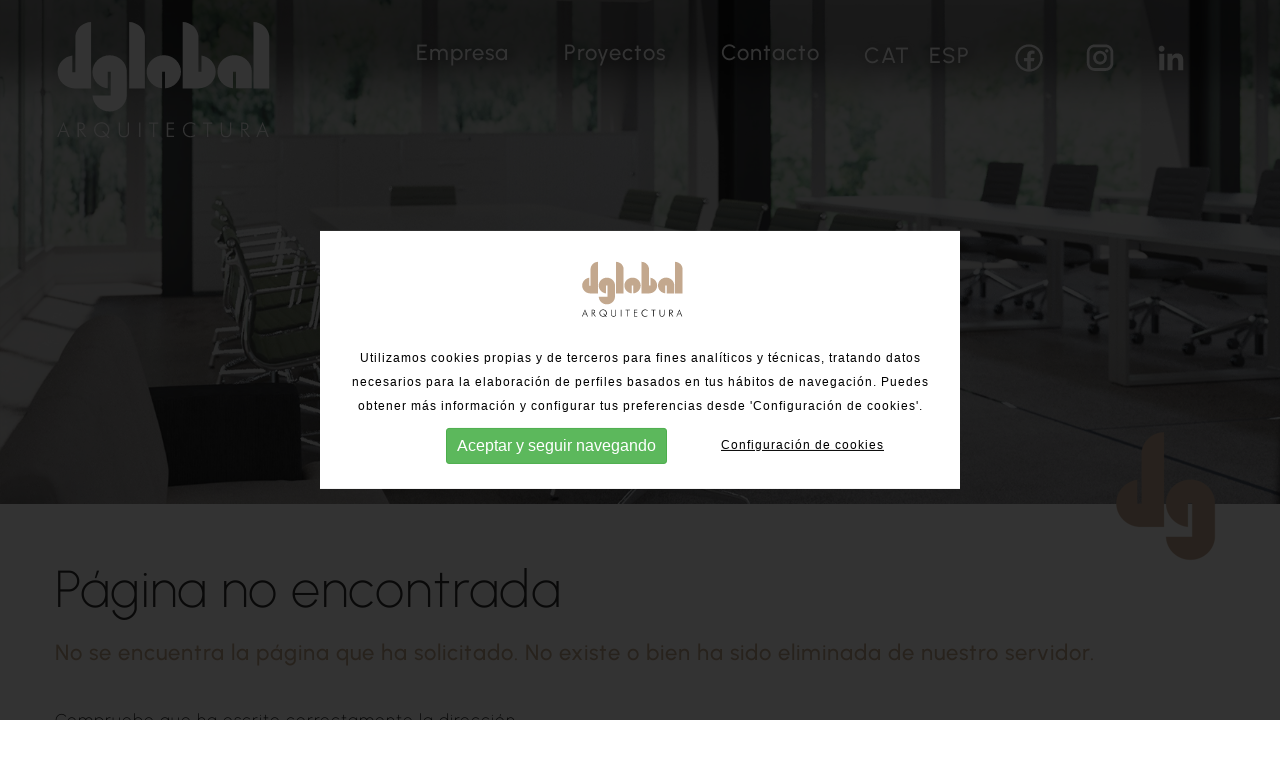

--- FILE ---
content_type: text/html; charset=UTF-8
request_url: https://www.dglobalarquitectura.com/es/servicio/construccion
body_size: 6372
content:
			<script>

			window.location='https://www.dglobalarquitectura.com/es/error';

			</script>
<!DOCTYPE html>
<html itemscope lang="es" xmlns="http://www.w3.org/1999/xhtml">
<head>
<meta http-equiv="Content-Type" content="text/html; charset=UTF-8" />
<title>dglobal Arquitectura - Ingeniería y Arquitectura, Proyectos Integrales, Instalaciones Industriales y Oficinas, Gestión y Dirección de Obra, Eficiencia Energética y Legalizaciones</title>
<meta property="og:url" content="https://www.dglobalarquitectura.com" />
<meta itemprop="image" content="https://www.dglobalarquitectura.com/imgs/logo-aidin.gif" />
<meta property="og:image" content="https://www.dglobalarquitectura.com/imgs/logo-aidin.gif" />
<meta property="og:image:width" content="450" />
<meta property="og:image:height" content="450" />
<meta property="og:site_name" content="dglobal Arquitectura" />
<meta property="og:type" content="website" />
<meta property="og:updated_time" content="1440432930" />
<meta name="title" content="dglobal Arquitectura - Ingeniería y Arquitectura, Proyectos Integrales, Instalaciones Industriales y Oficinas, Gestión y Dirección de Obra, Eficiencia Energética y Legalizaciones" />
<meta name="dc.title" content="dglobal Arquitectura - Ingeniería y Arquitectura, Proyectos Integrales, Instalaciones Industriales y Oficinas, Gestión y Dirección de Obra, Eficiencia Energética y Legalizaciones" />
<meta property="og:title" content="dglobal Arquitectura - Ingeniería y Arquitectura, Proyectos Integrales, Instalaciones Industriales y Oficinas, Gestión y Dirección de Obra, Eficiencia Energética y Legalizaciones" />
<meta name="dc.subject" content="dglobal Arquitectura, empresa especializada en ingeniería y arquitectura. Proyectos Integrales, Instalaciones Industriales y Oficinas, Gestión y Dirección de Obra, Eficiencia Energética y Legalizaciones." />
<meta property="og:description" content="dglobal Arquitectura, empresa especializada en ingeniería y arquitectura. Proyectos Integrales, Instalaciones Industriales y Oficinas, Gestión y Dirección de Obra, Eficiencia Energética y Legalizaciones." />
<meta name="description" content="dglobal Arquitectura, empresa especializada en ingeniería y arquitectura. Proyectos Integrales, Instalaciones Industriales y Oficinas, Gestión y Dirección de Obra, Eficiencia Energética y Legalizaciones." />
<meta name="keywords" content="dglobal arquitectura, ingeniería y arquitectura, instalaciones industriales, obra técnica y oficinas, detección de incendios, ingeniería de construcción, arquitectura y control de obra" />
<meta name="revisit-after" content="7 Days" />
<meta name="revisit" content="7 Days" />
<meta name="robot" content="Index,Follow" />
<meta name="robots" content="All" />
<meta name="distribution" content="Global" />
<meta name="rating" content="General" />
<meta name="language" content="es" />
<meta name="abstract" content="dglobal Arquitectura - Ingeniería y Arquitectura, Proyectos Integrales, Instalaciones Industriales y Oficinas, Gestión y Dirección de Obra, Eficiencia Energética y Legalizaciones" />
<meta name="subject" content="dglobal Arquitectura - Ingeniería y Arquitectura, Proyectos Integrales, Instalaciones Industriales y Oficinas, Gestión y Dirección de Obra, Eficiencia Energética y Legalizaciones" />
<meta name="author" content="DGlobalArquitectura y Diseño 2020, S.L." />
<meta name="copyright" content="DGlobalArquitectura y Diseño 2020, S.L." />
<link rel="shortcut icon" href="favicon.ico" />
<meta name="viewport" content="width=device-width, initial-scale=1.0" />
<base href="https://www.dglobalarquitectura.com/" />
<!--
  '************************************************************
  '***          Anunzia Solucions Tecnològiques, S.L.       ***
  '***                                                      ***
  '***              T. 937259390 / F. 937254146             ***
  '***      E. anunzia@anunzia.com / W. www.anunzia.com     ***
  '************************************************************
-->




<!-- Menú -->
<link rel="stylesheet" href="css/jquery.mmenu.all.css" media="all" />
<link rel="stylesheet" href="css/stylos-ecommerce.css?v=250915-1432" />
<link rel="stylesheet" href="css/validationEngine.jquery.css" media="all" />
<link rel="stylesheet" href="css/bootstrap.css" />
<script src="js/jquery-1.11.1.min.js"></script>
<script src="js/jquery.mmenu.min.all.js"></script>

<link rel="stylesheet" href="css/aos.css" >
<script src="js/aos.js"></script>	<!-- Finestra emergent -->

	<script>

	$(document).ready(function()
	{
		$('.popup-gallery').magnificPopup(
		{
			delegate: 'a',
			type: 'image',
			tLoading: 'Loading image #%curr%...',
			mainClass: 'mfp-img-mobile',
			gallery:
			{
				enabled: true,
				navigateByImgClick: true,
				preload: [0,1] 				// Will preload 0 - before current, and 1 after the current image.
			}
		});
		$('.popup-youtube, .popup-vimeo, .popup-gmaps').magnificPopup(
		{
			disableOn: 700,
			type: 'iframe',
			mainClass: 'mfp-fade',
			removalDelay: 160,
			preloader: false,
			fixedContentPos: false
		});
	});

	</script>
	<link rel="stylesheet prefetch" href="css/magnific-popup.css" />
	<script src="js/jquery.magnific-popup.min.js"></script>

	<!-- Fi Finestra emergent -->

</head>
<body>
<script>

$(window).scroll(function()
{
	if ($("#barraMenu").offset().top > 25)
	{
	    $("#barraMenu").addClass("menuAltura");
    	$(".logo1").addClass("logo1petit");
    	$(".dg-index").addClass("dg-index2");
    	$(".logoblanco").addClass("logoblancopetit");
	}
	else
	{
    	$("#barraMenu").removeClass("menuAltura");
    	$(".logo1").removeClass("logo1petit");
    	$(".dg-index").removeClass("dg-index2");
    	$(".logoblanco").removeClass("logoblancopetit");
    }
});

</script>
<div class="mundial" id="barraMenu">
<div class="contenedor">
	<div class="row minimaaltura">
		<div class="col-lg-6 col-md-6 col-sm-24 col-xs-24">
			<a href="https://www.dglobalarquitectura.com/es" title="dglobal Arquitectura - Ingeniería y Arquitectura, Proyectos Integrales, Instalaciones Industriales y Oficinas, Gestión y Dirección de Obra, Eficiencia Energética y Legalizaciones"><img src="imgs/logo-dglobal-blanc.svg" alt="dglobal Arquitectura - Ingeniería y Arquitectura, Proyectos Integrales, Instalaciones Industriales y Oficinas, Gestión y Dirección de Obra, Eficiencia Energética y Legalizaciones" title="dglobal Arquitectura - Ingeniería y Arquitectura, Proyectos Integrales, Instalaciones Industriales y Oficinas, Gestión y Dirección de Obra, Eficiencia Energética y Legalizaciones" class="logo1" /></a>
		</div>
		<div class="col-lg-18 col-md-18 col-sm-14 col-xs-8 alturabuscador borrar" style="text-align:right;float:right;">
			<div class="collapse navbar-collapse navbar-ex1-collapse">
				<ul class="nav navbar-nav">
	                <li class="dropdown ">
	                	<a style="cursor:pointer;" title="Empresa">Empresa</a>
						<ul class="dropdown-menu">
							<li><a style="color:#000!important" href="es/empresa" title="Empresa">Empresa</a></li>
							<li><a style="color:#000!important" href="es/valores" title="Valores">Valores</a></li>
							<li><a style="color:#000!important" href="es/noticias" title="Noticias">Noticias</a></li>
							<li><a style="color:#000!important" href="es/partners" title="Partners">Colaboradores y Distribuidores</a></li>
						</ul>
	                </li>
					<li class="dropdown hide "><a href="es/servicios" title="Servicios"><span style="color:#c4a98e;">Servicios</span></a></li>
	                <li class="dropdown ">
	                	<a style="cursor:pointer;" title="Proyectos">Proyectos</a>
								<ul class="dropdown-menu">
										<li><a style="color:#000!important;" href="es/proyectos/arquitectura" title="Arquitectura">Arquitectura</a></li>
										<li><a style="color:#000!important;" href="es/proyectos/construccion" title="Construcción">Construcción</a></li>
										<li><a style="color:#000!important;" href="es/proyectos/gestion-direccion-project-management" title="Gestión / Dirección / Project Management">Gestión / Dirección / Project Management</a></li>
																</ul>
							                </li>
					<li class="dropdown "><a href="es/contacto" title="Contacto">Contacto</a></li>
					<li class="dropdown">
				        <form name="IForm" method="post" action="https://www.dglobalarquitectura.com">
			            		<a href="ca/servei" title="CAT">CAT</a>
								<a href="es/servicio" title="ESP"><span style="color:#fff;">ESP</span></a>
										        </form>
				    </li>
				    <li class="dropdown enlinea" style="min-width:180px;">
				    	                             <a href="https://www.instagram.com/dglobalarquitectura/" target="_blank"><img class="icoMenu" src="imgs/socialmedia/facebook.svg" alt="Facebook"></a>
                                                    <a href="https://www.instagram.com/dglobalarquitectura/" target="_blank"><img class="icoMenu" src="imgs/socialmedia/instagram.svg" alt="Instagram"></a>
                           
                                                <a href="https://www.linkedin.com/company/dglobalarquitectura/" target="_blank"><img class="icoMenu" src="imgs/socialmedia/linkedin.svg" alt="Linkedin"></a>
                        				    </li>
				</ul>
					</div>
			</div>
		</div>
	</div>
</div>
<nav id="menuMobile" style="text-transform:uppercase;">
	<ul>
		<li class="menuMobileInici "><br /><a href="https://www.dglobalarquitectura.com/es" title="Inicio">Inicio</a></li>
		<li class="menuMobileInici"><span>Empresa</span>
			<ul>
				<li><a href="es/empresa">Empresa</a></li>
				<li><a href="es/valores">Valores</a></li>
				<li><a href="es/noticias">Noticias</a></li>
				<li><a href="es/partners">Colaboradores y Distribuidores</a></li>
			</ul>
		</li>
		<li class="menuMobileInici hide"><span style="color:#c4a98e;">Servicios</span>
			<ul>
				<li><a href="es/servicios" title="Servicios">Todos</a></li>
							<li><a href="es/servicio/experiencia-solida-y-multidisciplinar" title="Experiencia sólida y multidisciplinar">Experiencia sólida y multidisciplinar</a></li>
							<li><a href="es/servicio/mejora-continua-desde-la-realidad-de-obra" title="Mejora continua desde la realidad de obra">Mejora continua desde la realidad de obra</a></li>
							<li><a href="es/servicio/cercania-y-empatia-con-el-cliente" title="Cercanía y empatía con el cliente">Cercanía y empatía con el cliente</a></li>
							<li><a href="es/servicio/colaboracion-como-eje-del-trabajo" title="Colaboración como eje del trabajo">Colaboración como eje del trabajo</a></li>
							</ul>
		</li>
				<li class="menuMobileInici"><span>Proyectos</span>
					<ul>
						<li><a href="es/proyectos" title="Proyectos">Todos</a></li>
								<li><a href="es/proyectos/arquitectura" title="Arquitectura">Arquitectura</a></li>
								<li><a href="es/proyectos/construccion" title="Construcción">Construcción</a></li>
								<li><a href="es/proyectos/gestion-direccion-project-management" title="Gestión / Dirección / Project Management">Gestión / Dirección / Project Management</a></li>
											</ul>
				</li>
				<li class="menuMobileInici "><a href="es/contacto" title="Contacto">Contacto</a></li>
		<li class="divider"><br /><br /></li>
		<li class="menuMobileInici "><a href="es/politica-de-privacidad" title="Política de privacidad">Política de privacidad</a></li>
		<li class="menuMobileInici "><a href="es/politica-de-cookies" title="Política de cookies">Política de cookies</a></li>
		<li class="menuMobileInici "><a href="es/nota-legal" title="Aviso legal">Aviso legal</a></li>
		<li class="menuMobileInici "><a href="es/mapa-web" title="Mapa web">Mapa web</a></li>
	</ul>
</nav>
<div class="header">
	<a id="hamburger" href="#menuMobile" style="position:fixed;"><span></span></a>
</div>
<script>

$(function()
{
	$('nav#menuMobile').mmenu(
  	{
    	extensions: ["widescreen", "effect-slide-menu", "theme-black"],
    	// offCanvas: { position:"right"},
    	navbar: { add: true, title: "dglobal Arquitectura - Ingeniería y Arquitectura, Proyectos Integrales, Instalaciones Industriales y Oficinas, Gestión y Dirección de Obra, Eficiencia Energética y Legalizaciones" },
    	navbars: [
			{
				position: "top",
				content: ["title", "close"]
			},
			{
				position: "bottom",
				content: [
										"<div style='text-align:center !important;font-size:18px;line-height:25px;'><a href='ca/servei'><strong>CAT</strong></a> <a href='es/servicio'><strong><span style='color:#c4a98e;'>ESP</span></strong></a>  - <a href='mailto:info@dglobalarquitectura.com' title='info@dglobalarquitectura.com'><img src='imgs/ico-mail.png' alt='Email' alt='Email' boder='0' /></a> <br /><a><strong>Tel: <b>(+34) 665 366 229</b></strong></a></div>"
				]
			}
    	],
    	slidingSubmenus: false
  	});

  	$( window ).resize(function()
  	{
    	var api = $("#menuMobile").data("mmenu");

      	if ($( window ).width() >= 1003)
      	{
        	api.close();
      	}
  	});
});

</script>
                    <div class="cajageneralvideo">
                        <img src="imgs/ombra.png" style="width: 100%; position: absolute; z-index: 2;opacity: 0.5;">
                        <img src="upfiles/bweb/sagrada-familia_21070095.jpg"
                             alt="dglobal Arquitectura - Ingeniería y Arquitectura, Proyectos Integrales, Instalaciones Industriales y Oficinas, Gestión y Dirección de Obra, Eficiencia Energética y Legalizaciones"
                             class="imginterior"/>
                    </div>


                <div class="contenedor">
	<div class="row">
		<div class="col-md-24 col-sm-24 col-xs-24"><br><br>
			<a href="es/servicios" title="Servicios"><span class="path2">Servicios</span></a>
			<br />
						<a href="https://www.facebook.com/sharer.php?s=100&p[url]=www.dglobalarquitectura.com/es/servicio/construccion&p[title]=&p[images][0]=https://&p[summary]=" target="_blank" style="color:#ffffff" rel="nofollow"><img src="./imgs/icon/ico-facebook.png" alt="Facebook" title="Facebook" width="40" style="margin-top:15px;margin-right:15px;float:left;" /></a>
			<a href="https://twitter.com/home?status= www.dglobalarquitectura.com/es/servicio/construccion" target="_blank" style="color:#ffffff" rel="nofollow"><img src="./imgs/icon/ico-twitter.png" alt="Twitter" title="Twitter" width="40" style="margin-top:15px;margin-right:15px;float:left;" /></a>
						<a class="esconderico" href="whatsapp://send?text= - http://www.dglobalarquitectura.com/es/servicio/construccion" title="Whatsapp" data-action="share/whatsapp/share" target="_blank" rel="nofollow"><img src="./imgs/ico_whatsapp.png" alt="Whatsapp" title="Whatsapp" width="40" style="margin-top:15px;margin-right:15px;float:left;" /></a>
			<br /><br />
			<div style="display: none;">
				<hr class="lineaesp" style="padding-top:20px;">
				<!-- Xarxes socials -->
				<!-- ShareThis Smart Layers BEGIN -->
				<!-- AddThis Button BEGIN -->
				<!-- Go to www.addthis.com/dashboard to customize your tools -->
				<br /><div class="addthis_native_toolbox"></div>
				<!-- Go to www.addthis.com/dashboard to customize your tools -->
				<script src="//s7.addthis.com/js/300/addthis_widget.js#pubid=ra-50d1f19334f11850" async></script>
				<!-- AddThis Button END -->
				<!-- Fi xarxes socials -->
			</div>
		</div>
	</div>
</div>
<div class="incPie2">
	<div class="contenedor">
		<div class="row">
		<hr class="lineanegra"><br>
			<div class="col-lg-24 col-md-24 col-sm-24 col-xs-24 footer2" style="text-align:center;"><br />
				<center><img src="imgs/logo-footer.png" style="width:100%;max-width:112px"></center><br /><br /><br />
				 <a class="ajustLinkPeu" href="https://www.dglobalarquitectura.com/es/empresa" title="DGlobalArquitectura y Diseño 2020, S.L.">DGlobalArquitectura y Diseño 2020, S.L.</a>
				<a class="ajustLinkPeu" href="tel:+34665366229" title="Teléfono" target="_blank" rel="nofollow">(+34) 665 366 229</a>
				<a class="ajustLinkPeu" href="es/politica-de-privacidad" title="Política de privacidad">Política de privacidad</a>
				<a class="ajustLinkPeu" href="es/politica-de-cookies" title="Política de cookies">Política de cookies</a>
				<a class="ajustLinkPeu" href="es/nota-legal" title="Aviso legal">Aviso legal</a>
				<a class="ajustLinkPeu" href="es/mapa-web" title="Mapa web">Mapa web</a>
				<a class="ajustLinkPeu" href="https://www.anunzia.com" title="Diseño web Anunzia" style="color:#ccc!important;" rel="nofollow" target="_blank">Diseño web Anunzia</a><br />

										<br><div class="peques">dglobal Arquitectura, empresa especializada en arquitectrua y diseño. Proyectos, Construcción y Gestión Integral de Viviendas y Oficinas.</div>
							</div>
		</div>
	</div>
</div>
<link rel="stylesheet" href="js/jquery-ui/jquery-ui.min.css" />
<script src="js/languages/jquery.validationEngine-es.js"></script>
<script src="js/jquery.validationEngine.js"></script>
<link rel="stylesheet" href="css/square/grey.css" />
<script src="js/icheck.min.js"></script>
<script>

$(document).ready(function()
{
	$("a.comptaVisitaBanner").on("click", function (e)
	{
		//e.preventDefault();

	    idB = $(this).attr("data-idB");

		$.ajax(
		{
			url: "https://www.dglobalarquitectura.com/ajax/ajax-visita-banner.php",
			type: 'POST',
			data: { idB : idB },
			dataType: 'json',
		}).done(function(data)
		{
			if (data == 1)
			{
				return true; 
			}
			else
			{
				return false;
			}
		});
	});

	// Script per validar cercador filtre.

	$("#cercador_productesx").click(function()
	{
		if ($("#cerca_productesx").val().length < 4)
		{
			$('#cerca_productesx').attr("class","inputbuscador_errorx");
			$('#minim4caractersx').attr("class","minim4caractersx");
		}
		else
		{
			$('#cerca_productesx').attr("class","inputbuscadorx");
			$('#minim4caractersx').attr("class","minim4caracters_nox");
			window.location = 'es/p/busqueda/'+$("#cerca_productesx").val();
		}
	});

	// Script per validar cercador filtre.

	$("#cerca_productesx").keypress(function()
	{
		if (event.which == 13)
		{
			if ($("#cerca_productesx").val().length < 4)
			{
				$('#cerca_productesx').attr("class","inputbuscador_errorx");
				$('#minim4caractersx').attr("class","minim4caractersx");
			}
			else
			{
				$('#cerca_productesx').attr("class","inputbuscadorx");
				$('#minim4caractersx').attr("class","minim4caracters_nox");
				window.location = 'es/p/busqueda/'+$("#cerca_productesx").val();
			}
		}
	});

	// Script per validar cercador filtre.

	$("#cercador_productesy").click(function()
	{
		if ($("#cerca_productesy").val().length < 4)
		{
			$('#cerca_productesy').attr("class","inputbuscador_errory");
			$('#minim4caractersy').attr("class","minim4caractersy");
		}
		else
		{
			$('#cerca_productesy').attr("class","inputbuscadory");
			$('#minim4caractersy').attr("class","minim4caracters_noy");
			window.location = 'es/p/busqueda/'+$("#cerca_productesy").val();
		}
	});

	// Script per validar cercador filtre.

	$("#cerca_productesy").keypress(function()
	{
		if (event.which == 13)
		{
			if ($("#cerca_productesy").val().length < 4)
			{
				$('#cerca_productesy').attr("class","inputbuscador_errory");
				$('#minim4caractersy').attr("class","minim4caractersy");
			}
			else
			{
				$('#cerca_productesy').attr("class","inputbuscadory");
				$('#minim4caractersy').attr("class","minim4caracters_noy");
				window.location = 'es/p/busqueda/'+$("#cerca_productesy").val();
			}
		}
	});

	$("input").iCheck(
	{
		checkboxClass: 'icheckbox_square-grey',
        radioClass: 'iradio_square-grey',
    	increaseArea: '20%'	// Optional.
	}).on('ifToggled', function(e)
	{ 
		$(e.target).trigger('change'); 
	});
});

// Funció reescriure email en minúscules.

function reescriure_email(form,camp)
{
	var cadenaCamp = eval("form."+camp+".value");
	var cleanCamp = cadenaCamp.toLowerCase();
    eval("form."+camp+".value = cleanCamp");
}

</script>
<script async src="js/bootstrap.min.js"></script>
<script src="js/jquery-ui/jquery-ui.min.js"></script>
<link rel="stylesheet" href="css/owl.theme.css" />
<link rel="stylesheet" href="css/font-awesome.min.css" />
<link rel="stylesheet" href="css/styles-menu.css" media="all" />
<style>
	.divCookie {z-index: 999999 !important; display:block; position:fixed;bottom:0;min-height:100%;width:100%;background:rgba(0,0,0,0.8);color:#fff !important;font-size:12px !important;font-family:sans-serif !important;}
	.msencajonado{animation-name: example;    animation-duration: 4s;    animation-delay: -2s; background-color:#fff;padding:2%; max-width:1200px;   justify-content: center;  align-items: center;  position: absolute;  top: 50%;  left: 50%;  transform: translate(-50%, -50%);}

@keyframes example {
  0%   {top:0%;}
  50%  {top:1200px;}

}

	.msgcookie {width:100%; height: auto; font-size:12px !important; color:#000 !important; margin:0 auto; padding: 20px; text-align: center;    padding-top: 15%;}
	.msgcookie p {margin: 0px; font-size:13px !important; line-height: 20px;}
	.msgcookie a:link, .msgcookie a:active, .msgcookie a:visited,.msgcookie a:hover{color:#000}
	.msgcookie a.close{float:right;display:block;width:16px;height:50px;background:url(https://www.dglobalarquitectura.com/js/cookies/cookie.png) 0 -45px no-repeat;overflow:hidden;text-indent:-80px;opacity:0.5;margin:0 0 0 40px}
	.msgcookie a.close{text-indent:-160px; }
	a.close:hover{opacity:1}
	a.linkCookies 		{ background-color: rgba(255,255,255,0.60); font-weight: bold; color: #6c7059!important; border-radius: 4px; padding: 4px 6px; margin-left: 5px;}
	a.linkCookies:hover { background-color: rgba(255,255,255,0.85); color: #6c7059!important;}
	.divConfigCookies 	{ background-color: #ebebeb; border-radius: 4px; margin: 0 auto; min-width: 400px; padding: 20px 30px 0px 30px; font-weight: normal!important; font-size: 14px; text-align: center;	display: inline-block;	width: 100%; margin-bottom: 20px;}
	.unBlocCookies { display: inline-block; margin: 0px 10px; }
	.encaraNoDefinit {		opacity: 0.5;	}
	@media (max-width: 798px) {.msgcookie{height:65px;}
	@media (max-width: 679px) {.divConfigCookies{min-width: 200px !important;}}
	@media (max-width: 573px) {.msgcookie{height:85px;}}
	@media (max-width: 450px) {.msgcookie{height:105px;}}
	@media (max-width: 371px) {.msgcookie{height:125px;}}
	@media (max-width: 312px) {.msgcookie{height:145px;}}

 	

</style>
<script src="js/jquery.cookie.js"></script>
<script>
	function acceptaTotesCookies() {
			$.cookie('google-analytics', 'si', { expires : 30, path: '/' } );
			$.cookie('google-maps', 'si', { expires : 30, path: '/' } );
			$.cookie('youtube', 'si', { expires : 30, path: '/' } );
	}

	function refusaTotesCookies() {
			$.cookie('google-analytics', 'no', { expires : 30, path: '/' } );
			$.cookie('google-maps', 'no', { expires : 30, path: '/' } );
			$.cookie('youtube', 'no', { expires : 30, path: '/' } );
	}

	$(document).ready(function(){

		$(document).on("click", ".acceptaTotesCookies", function(e) {
			e.preventDefault();
			acceptaTotesCookies();
			$(".divCookie").fadeOut(function(){
				location.reload();
			});
		});

		$(document).on("click", ".refusaTotesCookies", function(e) {
			e.preventDefault();
			refusaTotesCookies();
			$(".divCookie").fadeOut();
		});

		$(document).on("click", ".close", function(e) {
			e.preventDefault();
			acceptaTotesCookies();
			$(".divCookie").fadeOut(function(){
				location.reload();
			});
		});


	 	$('.toggleCookies').change(function() {
	 		$marcat    = $(this).prop('checked');
	 		$nomCookie = $(this).attr('data-cookie-name');
	      	if ($marcat == true) {
	      		$.cookie($nomCookie, 'si', { expires : 30, path: '/' } );
	      	} else {
	      		$.cookie($nomCookie, 'no', { expires : 30, path: '/' } );
	      	}

	      	$(this).closest(".unBlocCookies").removeClass("encaraNoDefinit");
	    });

	});
</script>			<div class="divCookie">
				<div class='msgcookie'>
					<div class="msencajonado">
						<img src="imgs/logo-dglobal2.svg" alt="" style="width:120px;"><br><br>
										Utilizamos cookies propias y de terceros para fines analíticos y técnicas, tratando datos necesarios para la elaboración de perfiles basados en tus hábitos de navegación. Puedes obtener más información y configurar tus preferencias desde 'Configuración de cookies'.					<div class="text-center" style="margin-top: 10px;">
						<button class="btn btn-sm btn-success acceptaTotesCookies" 	style="font-size: 16px;margin:0 50px;">Aceptar y seguir navegando</button>
						<u><a href="https://www.dglobalarquitectura.com/es/politica-de-cookies">Configuración de cookies</a></u>
					</div>
					</div>
				</div>
			</div>
			

<script>
    $(window).load(function() {
            AOS.init({
                offset: 200,
                duration: 800,
                easing: 'ease-in-sine',
                disable: window.innerWidth < 767,
                delay: 200,
                once: true
            });

         });
    </script></body>
</html>

--- FILE ---
content_type: text/html; charset=utf-8
request_url: https://www.dglobalarquitectura.com/es/error
body_size: 7985
content:
<!DOCTYPE html>
<html itemscope lang="es" xmlns="http://www.w3.org/1999/xhtml">
<head>
<meta http-equiv="Content-Type" content="text/html; charset=UTF-8" />
<title>Página no encontrada - dglobal Arquitectura - Ingeniería y Arquitectura, Proyectos Integrales, Instalaciones Industriales y Oficinas, Gestión y Dirección de Obra, Eficiencia Energética y Legalizaciones</title>
<meta property="og:url" content="https://www.dglobalarquitectura.com" />
<meta itemprop="image" content="https://www.dglobalarquitectura.com/imgs/logo-aidin.gif" />
<meta property="og:image" content="https://www.dglobalarquitectura.com/imgs/logo-aidin.gif" />
<meta property="og:image:width" content="450" />
<meta property="og:image:height" content="450" />
<meta property="og:site_name" content="dglobal Arquitectura" />
<meta property="og:type" content="website" />
<meta property="og:updated_time" content="1440432930" />
<meta name="title" content="Página no encontrada - dglobal Arquitectura - Ingeniería y Arquitectura, Proyectos Integrales, Instalaciones Industriales y Oficinas, Gestión y Dirección de Obra, Eficiencia Energética y Legalizaciones" />
<meta name="dc.title" content="Página no encontrada - dglobal Arquitectura - Ingeniería y Arquitectura, Proyectos Integrales, Instalaciones Industriales y Oficinas, Gestión y Dirección de Obra, Eficiencia Energética y Legalizaciones" />
<meta property="og:title" content="dglobal Arquitectura - Ingeniería y Arquitectura, Proyectos Integrales, Instalaciones Industriales y Oficinas, Gestión y Dirección de Obra, Eficiencia Energética y Legalizaciones" />
<meta name="dc.subject" content="dglobal Arquitectura, empresa especializada en ingeniería y arquitectura. Proyectos Integrales, Instalaciones Industriales y Oficinas, Gestión y Dirección de Obra, Eficiencia Energética y Legalizaciones." />
<meta property="og:description" content="dglobal Arquitectura, empresa especializada en ingeniería y arquitectura. Proyectos Integrales, Instalaciones Industriales y Oficinas, Gestión y Dirección de Obra, Eficiencia Energética y Legalizaciones." />
<meta name="description" content="dglobal Arquitectura, empresa especializada en ingeniería y arquitectura. Proyectos Integrales, Instalaciones Industriales y Oficinas, Gestión y Dirección de Obra, Eficiencia Energética y Legalizaciones." />
<meta name="keywords" content="dglobal arquitectura, ingeniería y arquitectura, instalaciones industriales, obra técnica y oficinas, detección de incendios, ingeniería de construcción, arquitectura y control de obra" />
<meta name="revisit-after" content="7 Days" />
<meta name="revisit" content="7 Days" />
<meta name="robot" content="Index,Follow" />
<meta name="robots" content="All" />
<meta name="distribution" content="Global" />
<meta name="rating" content="General" />
<meta name="language" content="es" />
<meta name="abstract" content="dglobal Arquitectura - Ingeniería y Arquitectura, Proyectos Integrales, Instalaciones Industriales y Oficinas, Gestión y Dirección de Obra, Eficiencia Energética y Legalizaciones" />
<meta name="subject" content="dglobal Arquitectura - Ingeniería y Arquitectura, Proyectos Integrales, Instalaciones Industriales y Oficinas, Gestión y Dirección de Obra, Eficiencia Energética y Legalizaciones" />
<meta name="author" content="DGlobalArquitectura y Diseño 2020, S.L." />
<meta name="copyright" content="DGlobalArquitectura y Diseño 2020, S.L." />
<link rel="shortcut icon" href="favicon.ico" />
<meta name="viewport" content="width=device-width, initial-scale=1.0" />
<base href="https://www.dglobalarquitectura.com/" />
<!--
  '************************************************************
  '***          Anunzia Solucions Tecnològiques, S.L.       ***
  '***                                                      ***
  '***              T. 937259390 / F. 937254146             ***
  '***      E. anunzia@anunzia.com / W. www.anunzia.com     ***
  '************************************************************
-->




<!-- Menú -->
<link rel="stylesheet" href="css/jquery.mmenu.all.css" media="all" />
<link rel="stylesheet" href="css/stylos-ecommerce.css?v=250915-1432" />
<link rel="stylesheet" href="css/validationEngine.jquery.css" media="all" />
<link rel="stylesheet" href="css/bootstrap.css" />
<script src="js/jquery-1.11.1.min.js"></script>
<script src="js/jquery.mmenu.min.all.js"></script>

<link rel="stylesheet" href="css/aos.css" >
<script src="js/aos.js"></script></head>
<body>
<script>

$(window).scroll(function()
{
	if ($("#barraMenu").offset().top > 25)
	{
	    $("#barraMenu").addClass("menuAltura");
    	$(".logo1").addClass("logo1petit");
    	$(".dg-index").addClass("dg-index2");
    	$(".logoblanco").addClass("logoblancopetit");
	}
	else
	{
    	$("#barraMenu").removeClass("menuAltura");
    	$(".logo1").removeClass("logo1petit");
    	$(".dg-index").removeClass("dg-index2");
    	$(".logoblanco").removeClass("logoblancopetit");
    }
});

</script>
<div class="mundial" id="barraMenu">
<div class="contenedor">
	<div class="row minimaaltura">
		<div class="col-lg-6 col-md-6 col-sm-24 col-xs-24">
			<a href="https://www.dglobalarquitectura.com/es" title="dglobal Arquitectura - Ingeniería y Arquitectura, Proyectos Integrales, Instalaciones Industriales y Oficinas, Gestión y Dirección de Obra, Eficiencia Energética y Legalizaciones"><img src="imgs/logo-dglobal-blanc.svg" alt="dglobal Arquitectura - Ingeniería y Arquitectura, Proyectos Integrales, Instalaciones Industriales y Oficinas, Gestión y Dirección de Obra, Eficiencia Energética y Legalizaciones" title="dglobal Arquitectura - Ingeniería y Arquitectura, Proyectos Integrales, Instalaciones Industriales y Oficinas, Gestión y Dirección de Obra, Eficiencia Energética y Legalizaciones" class="logo1" /></a>
		</div>
		<div class="col-lg-18 col-md-18 col-sm-14 col-xs-8 alturabuscador borrar" style="text-align:right;float:right;">
			<div class="collapse navbar-collapse navbar-ex1-collapse">
				<ul class="nav navbar-nav">
	                <li class="dropdown ">
	                	<a style="cursor:pointer;" title="Empresa">Empresa</a>
						<ul class="dropdown-menu">
							<li><a style="color:#000!important" href="es/empresa" title="Empresa">Empresa</a></li>
							<li><a style="color:#000!important" href="es/valores" title="Valores">Valores</a></li>
							<li><a style="color:#000!important" href="es/noticias" title="Noticias">Noticias</a></li>
							<li><a style="color:#000!important" href="es/partners" title="Partners">Colaboradores y Distribuidores</a></li>
						</ul>
	                </li>
					<li class="dropdown hide "><a href="es/servicios" title="Servicios">Servicios</a></li>
	                <li class="dropdown ">
	                	<a style="cursor:pointer;" title="Proyectos">Proyectos</a>
								<ul class="dropdown-menu">
										<li><a style="color:#000!important;" href="es/proyectos/arquitectura" title="Arquitectura">Arquitectura</a></li>
										<li><a style="color:#000!important;" href="es/proyectos/construccion" title="Construcción">Construcción</a></li>
										<li><a style="color:#000!important;" href="es/proyectos/gestion-direccion-project-management" title="Gestión / Dirección / Project Management">Gestión / Dirección / Project Management</a></li>
																</ul>
							                </li>
					<li class="dropdown "><a href="es/contacto" title="Contacto">Contacto</a></li>
					<li class="dropdown">
				        <form name="IForm" method="post" action="https://www.dglobalarquitectura.com">
			            		<a href="ca/error-pagina-no-trobada" title="CAT">CAT</a>
								<a href="es/error-pagina-no-encontrada" title="ESP"><span style="color:#fff;">ESP</span></a>
										        </form>
				    </li>
				    <li class="dropdown enlinea" style="min-width:180px;">
				    	                             <a href="https://www.instagram.com/dglobalarquitectura/" target="_blank"><img class="icoMenu" src="imgs/socialmedia/facebook.svg" alt="Facebook"></a>
                                                    <a href="https://www.instagram.com/dglobalarquitectura/" target="_blank"><img class="icoMenu" src="imgs/socialmedia/instagram.svg" alt="Instagram"></a>
                           
                                                <a href="https://www.linkedin.com/company/dglobalarquitectura/" target="_blank"><img class="icoMenu" src="imgs/socialmedia/linkedin.svg" alt="Linkedin"></a>
                        				    </li>
				</ul>
					</div>
			</div>
		</div>
	</div>
</div>
<nav id="menuMobile" style="text-transform:uppercase;">
	<ul>
		<li class="menuMobileInici "><br /><a href="https://www.dglobalarquitectura.com/es" title="Inicio">Inicio</a></li>
		<li class="menuMobileInici"><span>Empresa</span>
			<ul>
				<li><a href="es/empresa">Empresa</a></li>
				<li><a href="es/valores">Valores</a></li>
				<li><a href="es/noticias">Noticias</a></li>
				<li><a href="es/partners">Colaboradores y Distribuidores</a></li>
			</ul>
		</li>
		<li class="menuMobileInici hide"><span>Servicios</span>
			<ul>
				<li><a href="es/servicios" title="Servicios">Todos</a></li>
							<li><a href="es/servicio/experiencia-solida-y-multidisciplinar" title="Experiencia sólida y multidisciplinar">Experiencia sólida y multidisciplinar</a></li>
							<li><a href="es/servicio/mejora-continua-desde-la-realidad-de-obra" title="Mejora continua desde la realidad de obra">Mejora continua desde la realidad de obra</a></li>
							<li><a href="es/servicio/cercania-y-empatia-con-el-cliente" title="Cercanía y empatía con el cliente">Cercanía y empatía con el cliente</a></li>
							<li><a href="es/servicio/colaboracion-como-eje-del-trabajo" title="Colaboración como eje del trabajo">Colaboración como eje del trabajo</a></li>
							</ul>
		</li>
				<li class="menuMobileInici"><span>Proyectos</span>
					<ul>
						<li><a href="es/proyectos" title="Proyectos">Todos</a></li>
								<li><a href="es/proyectos/arquitectura" title="Arquitectura">Arquitectura</a></li>
								<li><a href="es/proyectos/construccion" title="Construcción">Construcción</a></li>
								<li><a href="es/proyectos/gestion-direccion-project-management" title="Gestión / Dirección / Project Management">Gestión / Dirección / Project Management</a></li>
											</ul>
				</li>
				<li class="menuMobileInici "><a href="es/contacto" title="Contacto">Contacto</a></li>
		<li class="divider"><br /><br /></li>
		<li class="menuMobileInici "><a href="es/politica-de-privacidad" title="Política de privacidad">Política de privacidad</a></li>
		<li class="menuMobileInici "><a href="es/politica-de-cookies" title="Política de cookies">Política de cookies</a></li>
		<li class="menuMobileInici "><a href="es/nota-legal" title="Aviso legal">Aviso legal</a></li>
		<li class="menuMobileInici "><a href="es/mapa-web" title="Mapa web">Mapa web</a></li>
	</ul>
</nav>
<div class="header">
	<a id="hamburger" href="#menuMobile" style="position:fixed;"><span></span></a>
</div>
<script>

$(function()
{
	$('nav#menuMobile').mmenu(
  	{
    	extensions: ["widescreen", "effect-slide-menu", "theme-black"],
    	// offCanvas: { position:"right"},
    	navbar: { add: true, title: "dglobal Arquitectura - Ingeniería y Arquitectura, Proyectos Integrales, Instalaciones Industriales y Oficinas, Gestión y Dirección de Obra, Eficiencia Energética y Legalizaciones" },
    	navbars: [
			{
				position: "top",
				content: ["title", "close"]
			},
			{
				position: "bottom",
				content: [
										"<div style='text-align:center !important;font-size:18px;line-height:25px;'><a href='ca/error-pagina-no-trobada'><strong>CAT</strong></a> <a href='es/error-pagina-no-encontrada'><strong><span style='color:#c4a98e;'>ESP</span></strong></a>  - <a href='mailto:info@dglobalarquitectura.com' title='info@dglobalarquitectura.com'><img src='imgs/ico-mail.png' alt='Email' alt='Email' boder='0' /></a> <br /><a><strong>Tel: <b>(+34) 665 366 229</b></strong></a></div>"
				]
			}
    	],
    	slidingSubmenus: false
  	});

  	$( window ).resize(function()
  	{
    	var api = $("#menuMobile").data("mmenu");

      	if ($( window ).width() >= 1003)
      	{
        	api.close();
      	}
  	});
});

</script>
                    <div class="cajageneralvideo">
                        <img src="imgs/ombra.png" style="width: 100%; position: absolute; z-index: 2;opacity: 0.5;">
                        <img src="upfiles/bweb/interior-oficina_20673436.png"
                             alt="dglobal Arquitectura - Ingeniería y Arquitectura, Proyectos Integrales, Instalaciones Industriales y Oficinas, Gestión y Dirección de Obra, Eficiencia Energética y Legalizaciones"
                             class="imginterior"/>
                    </div>


                <div class="lag"><img src="imgs/dg.png" class="dg"></div>
<div class="contenedor" style="max-width:1300px;">
	<div class="row">
		<div class="col-md-24 col-sm-24 col-xs-24">
			<h1>Página no encontrada</h1>
			<br />
			<h3>No se encuentra la p&aacute;gina que ha solicitado. No existe o bien ha sido eliminada de nuestro servidor.</h3><br /><ul style=list-style-type:none;><li style=margin-top:10px>Compruebe que ha escrito correctamente la direcci&oacute;n.</li><li style=margin-top:10px>Puede tratar de encontrar la p&aacute;gina que busca desde el men&uacute; de navegaci&oacute;n de la parte superior.</li><li style=margin-top:10px>Si se trata de un error de <b>https://www.dglobalarquitectura.com</b> no dude en <a href="https://www.dglobalarquitectura.com/es/contacto" title="Contacto">comunicárnoslo</a>. Gracias.</li></ul></a>
						<br />
			<div class="row" style="padding:8px;"><div style="width:100%;float:left;margin-bottom:20px;"><p>Accede, de forma rápida, a la información deseada.</p></div></div><br />			<div class="col-md-12 col-sm-12 col-xs-24">
				&middot;&nbsp;<a href="https://www.dglobalarquitectura.com/es" title="Inicio">Inicio</a><br /><br />
				&middot;&nbsp;<a href="es/empresa" title="Empresa">Empresa</a><br />
				&nbsp;&nbsp;&nbsp;&nbsp;&nbsp;&middot;&nbsp;<a href="es/empresa" title="Empresa">Empresa</a><br />
								&nbsp;&nbsp;&nbsp;&nbsp;&nbsp;&middot;&nbsp;<a href="es/valores" title="Valores">Valores</a><br />
				&nbsp;&nbsp;&nbsp;&nbsp;&nbsp;&middot;&nbsp;<a href="es/noticias" title="Noticias">Noticias</a><br />
							&nbsp;&nbsp;&nbsp;&nbsp;&nbsp;&nbsp;&nbsp;&nbsp;&nbsp;&nbsp;&middot;&nbsp;<a href="es/noticias/corporativa" title="Corporativa">Corporativa</a><br />
								&nbsp;&nbsp;&nbsp;&nbsp;&nbsp;&nbsp;&nbsp;&nbsp;&nbsp;&nbsp;&nbsp;&nbsp;&nbsp;&nbsp;&nbsp;&middot;&nbsp;<a href="es/noticia/corporativa/dglobal-arquitectura-viste-wurth" title="DGLOBAL ARQUITECTURA viste WÜRTH">DGLOBAL ARQUITECTURA viste WÜRTH</a><br />
								&nbsp;&nbsp;&nbsp;&nbsp;&nbsp;&nbsp;&nbsp;&nbsp;&nbsp;&nbsp;&nbsp;&nbsp;&nbsp;&nbsp;&nbsp;&middot;&nbsp;<a href="es/noticia/corporativa/dglobal-arquitectura-presente-en-el-deporte" title="DGLOBAL ARQUITECTURA presente en el deporte">DGLOBAL ARQUITECTURA presente en el deporte</a><br />
								&nbsp;&nbsp;&nbsp;&nbsp;&nbsp;&nbsp;&nbsp;&nbsp;&nbsp;&nbsp;&nbsp;&nbsp;&nbsp;&nbsp;&nbsp;&middot;&nbsp;<a href="es/noticia/corporativa/dglobal-arquitectura-inicia-su-actividad-en-octubre-del-2020" title="DGLOBAL ARQUITECTURA inicia su actividad en Octubre del 2020">DGLOBAL ARQUITECTURA inicia su actividad en Octubre del 2020</a><br />
							&nbsp;&nbsp;&nbsp;&nbsp;&nbsp;&nbsp;&nbsp;&nbsp;&nbsp;&nbsp;&middot;&nbsp;<a href="es/noticias/prensa" title="Prensa">Prensa</a><br />
								<br />
				&middot;&nbsp;<a href="es/servicios" title="Servicios">Servicios</a><br />
							&nbsp;&nbsp;&nbsp;&nbsp;&nbsp;&middot;&nbsp;<a href="es/servicio/experiencia-solida-y-multidisciplinar" title="Experiencia sólida y multidisciplinar">Experiencia sólida y multidisciplinar</a><br />
							&nbsp;&nbsp;&nbsp;&nbsp;&nbsp;&middot;&nbsp;<a href="es/servicio/mejora-continua-desde-la-realidad-de-obra" title="Mejora continua desde la realidad de obra">Mejora continua desde la realidad de obra</a><br />
							&nbsp;&nbsp;&nbsp;&nbsp;&nbsp;&middot;&nbsp;<a href="es/servicio/cercania-y-empatia-con-el-cliente" title="Cercanía y empatía con el cliente">Cercanía y empatía con el cliente</a><br />
							&nbsp;&nbsp;&nbsp;&nbsp;&nbsp;&middot;&nbsp;<a href="es/servicio/colaboracion-como-eje-del-trabajo" title="Colaboración como eje del trabajo">Colaboración como eje del trabajo</a><br />
								<br />
				&middot;&nbsp;<a href="es/contacto" title="Contacto">Contacto</a><br /><br />
				&middot;&nbsp;<a href="es/politica-de-privacidad" title="Política de privacidad">Política de privacidad</a><br />
				&middot;&nbsp;<a href="es/politica-de-cookies" title="Política de cookies">Política de cookies</a><br />
				&middot;&nbsp;<a href="es/nota-legal" title="Aviso legal">Aviso legal</a><br />
				&middot;&nbsp;<a href="es/mapa-web" title="Mapa web">Mapa web</a><br /><br />
			</div>
			<div class="col-md-12 col-sm-12 col-xs-24">
				&middot;&nbsp;<a href="es/proyectos" title="Proyectos">Proyectos</a><br />
							&nbsp;&nbsp;&nbsp;&nbsp;&nbsp;&middot;&nbsp;<a href="es/proyectos/arquitectura" title="Arquitectura">Arquitectura</a><br />
								&nbsp;&nbsp;&nbsp;&nbsp;&nbsp;&nbsp;&nbsp;&nbsp;&nbsp;&nbsp;&middot;&nbsp;<a href="es/proyecto/arquitectura/concepto-de-diseno-zonas-comunes-masia-fcb" title="Concepto de diseño zonas comunes Masia FCB">Concepto de diseño zonas comunes Masia FCB</a><br />
								&nbsp;&nbsp;&nbsp;&nbsp;&nbsp;&nbsp;&nbsp;&nbsp;&nbsp;&nbsp;&middot;&nbsp;<a href="es/proyecto/arquitectura/conceptos-de-espacio-interior" title="Conceptos de espacio interior">Conceptos de espacio interior</a><br />
								&nbsp;&nbsp;&nbsp;&nbsp;&nbsp;&nbsp;&nbsp;&nbsp;&nbsp;&nbsp;&middot;&nbsp;<a href="es/proyecto/arquitectura/proyecto-basico-vivienda-unifamiliar-polinya" title="Proyecto Básico Vivienda Unifamiliar Polinya">Proyecto Básico Vivienda Unifamiliar Polinya</a><br />
								&nbsp;&nbsp;&nbsp;&nbsp;&nbsp;&nbsp;&nbsp;&nbsp;&nbsp;&nbsp;&middot;&nbsp;<a href="es/proyecto/arquitectura/proyecto-y-direccion-de-obra-casas-y-urbanitzacion-portaventura-dreams-village" title="Proyecto y Dirección de Obra Casas y Urbanitzación PortAventura Dreams Village">Proyecto y Dirección de Obra Casas y Urbanitzación PortAventura Dreams Village</a><br />
								&nbsp;&nbsp;&nbsp;&nbsp;&nbsp;&nbsp;&nbsp;&nbsp;&nbsp;&nbsp;&middot;&nbsp;<a href="es/proyecto/arquitectura/reforma-integral-casa-unifamiliar---sant-quirze-del-valles" title="Reforma Integral Casa Unifamiliar - Sant Quirze del Vallès">Reforma Integral Casa Unifamiliar - Sant Quirze del Vallès</a><br />
								&nbsp;&nbsp;&nbsp;&nbsp;&nbsp;&nbsp;&nbsp;&nbsp;&nbsp;&nbsp;&middot;&nbsp;<a href="es/proyecto/arquitectura/viviendas-aisladas-vallirana" title="Viviendas Aisladas Vallirana">Viviendas Aisladas Vallirana</a><br />
								&nbsp;&nbsp;&nbsp;&nbsp;&nbsp;&nbsp;&nbsp;&nbsp;&nbsp;&nbsp;&middot;&nbsp;<a href="es/proyecto/arquitectura/concepto-espacio-interior2" title="Concepto espacio interior">Concepto espacio interior</a><br />
								&nbsp;&nbsp;&nbsp;&nbsp;&nbsp;&nbsp;&nbsp;&nbsp;&nbsp;&nbsp;&middot;&nbsp;<a href="es/proyecto/arquitectura/estudio-viabilidad-pistas-padel-badalona" title="Estudio viabilidad pistas padel Badalona">Estudio viabilidad pistas padel Badalona</a><br />
								&nbsp;&nbsp;&nbsp;&nbsp;&nbsp;&nbsp;&nbsp;&nbsp;&nbsp;&nbsp;&middot;&nbsp;<a href="es/proyecto/arquitectura/viviendas-apareadas-altafulla" title="Viviendas Apareadas Altafulla">Viviendas Apareadas Altafulla</a><br />
								&nbsp;&nbsp;&nbsp;&nbsp;&nbsp;&nbsp;&nbsp;&nbsp;&nbsp;&nbsp;&middot;&nbsp;<a href="es/proyecto/arquitectura/concepto-espacio-interior" title="Concepto Espacio Interior">Concepto Espacio Interior</a><br />
								&nbsp;&nbsp;&nbsp;&nbsp;&nbsp;&nbsp;&nbsp;&nbsp;&nbsp;&nbsp;&middot;&nbsp;<a href="es/proyecto/arquitectura/concepto-espacio-interior1" title="Concepto Espacio Interior">Concepto Espacio Interior</a><br />
								&nbsp;&nbsp;&nbsp;&nbsp;&nbsp;&nbsp;&nbsp;&nbsp;&nbsp;&nbsp;&middot;&nbsp;<a href="es/proyecto/arquitectura/recinto-residencial-torredembarra" title="Recinto residencial Torredembarra">Recinto residencial Torredembarra</a><br />
								&nbsp;&nbsp;&nbsp;&nbsp;&nbsp;&nbsp;&nbsp;&nbsp;&nbsp;&nbsp;&middot;&nbsp;<a href="es/proyecto/arquitectura/oficinas-corporativas-fonyou" title="Oficinas corporativas FONYOU">Oficinas corporativas FONYOU</a><br />
								&nbsp;&nbsp;&nbsp;&nbsp;&nbsp;&nbsp;&nbsp;&nbsp;&nbsp;&nbsp;&middot;&nbsp;<a href="es/proyecto/arquitectura/reforma-vivienda-unifamiliar-vendrell" title="Reforma Vivienda Unifamiliar Vendrell">Reforma Vivienda Unifamiliar Vendrell</a><br />
								&nbsp;&nbsp;&nbsp;&nbsp;&nbsp;&nbsp;&nbsp;&nbsp;&nbsp;&nbsp;&middot;&nbsp;<a href="es/proyecto/arquitectura/oficinas-corporativas-empresa-componentes-automocion" title="Oficinas corporativas empresa componentes automoción">Oficinas corporativas empresa componentes automoción</a><br />
								&nbsp;&nbsp;&nbsp;&nbsp;&nbsp;&nbsp;&nbsp;&nbsp;&nbsp;&nbsp;&middot;&nbsp;<a href="es/proyecto/arquitectura/rehabilitacion-vivienda-plurifamiliar-sant-celoni" title="Rehabilitación vivienda plurifamiliar Sant Celoni">Rehabilitación vivienda plurifamiliar Sant Celoni</a><br />
								&nbsp;&nbsp;&nbsp;&nbsp;&nbsp;&nbsp;&nbsp;&nbsp;&nbsp;&nbsp;&middot;&nbsp;<a href="es/proyecto/arquitectura/club-padel-badalona" title="Club padel Badalona">Club padel Badalona</a><br />
								&nbsp;&nbsp;&nbsp;&nbsp;&nbsp;&nbsp;&nbsp;&nbsp;&nbsp;&nbsp;&middot;&nbsp;<a href="es/proyecto/arquitectura/reforma-banos-y-cocina---cpadilla---barcelona" title="Reforma baños y cocina - c/Padilla - Barcelona">Reforma baños y cocina - c/Padilla - Barcelona</a><br />
								&nbsp;&nbsp;&nbsp;&nbsp;&nbsp;&nbsp;&nbsp;&nbsp;&nbsp;&nbsp;&middot;&nbsp;<a href="es/proyecto/arquitectura/reforma-banos-y-cocina---crosalia-de-castro---barcelona" title="Reforma baños y cocina - c/Rosalia de Castro - Barcelona">Reforma baños y cocina - c/Rosalia de Castro - Barcelona</a><br />
								&nbsp;&nbsp;&nbsp;&nbsp;&nbsp;&nbsp;&nbsp;&nbsp;&nbsp;&nbsp;&middot;&nbsp;<a href="es/proyecto/arquitectura/vivienda-unifamiliar-polinya1" title="Vivienda Unifamiliar Polinyà">Vivienda Unifamiliar Polinyà</a><br />
							&nbsp;&nbsp;&nbsp;&nbsp;&nbsp;&middot;&nbsp;<a href="es/proyectos/construccion" title="Construcción">Construcción</a><br />
								&nbsp;&nbsp;&nbsp;&nbsp;&nbsp;&nbsp;&nbsp;&nbsp;&nbsp;&nbsp;&middot;&nbsp;<a href="es/proyecto/construccion/adecuacion-grada-campo-7-de-entreno-en-ciudad-deportiva-del-fcb" title="Adecuación grada Campo 7 de Entreno en Ciudad Deportiva del FCB">Adecuación grada Campo 7 de Entreno en Ciudad Deportiva del FCB</a><br />
								&nbsp;&nbsp;&nbsp;&nbsp;&nbsp;&nbsp;&nbsp;&nbsp;&nbsp;&nbsp;&middot;&nbsp;<a href="es/proyecto/construccion/reforma-integral---vivienda-unifamiliar-aislada" title="Reforma Integral - Vivienda unifamiliar aislada">Reforma Integral - Vivienda unifamiliar aislada</a><br />
								&nbsp;&nbsp;&nbsp;&nbsp;&nbsp;&nbsp;&nbsp;&nbsp;&nbsp;&nbsp;&middot;&nbsp;<a href="es/proyecto/construccion/reforma-parcial-vivienda-unifamiliar" title="Reforma parcial vivienda unifamiliar">Reforma parcial vivienda unifamiliar</a><br />
								&nbsp;&nbsp;&nbsp;&nbsp;&nbsp;&nbsp;&nbsp;&nbsp;&nbsp;&nbsp;&middot;&nbsp;<a href="es/proyecto/construccion/rehabilitacion-vivienda-tapis" title="Rehabilitación Vivienda Tapis">Rehabilitación Vivienda Tapis</a><br />
								&nbsp;&nbsp;&nbsp;&nbsp;&nbsp;&nbsp;&nbsp;&nbsp;&nbsp;&nbsp;&middot;&nbsp;<a href="es/proyecto/construccion/reforma-acceso-mirador-futuro-camp-nou-fcb" title="Reforma acceso mirador futuro camp nou FCB">Reforma acceso mirador futuro camp nou FCB</a><br />
								&nbsp;&nbsp;&nbsp;&nbsp;&nbsp;&nbsp;&nbsp;&nbsp;&nbsp;&nbsp;&middot;&nbsp;<a href="es/proyecto/construccion/reforma-bano-y-cocina" title="Reforma Baño y Cocina">Reforma Baño y Cocina</a><br />
								&nbsp;&nbsp;&nbsp;&nbsp;&nbsp;&nbsp;&nbsp;&nbsp;&nbsp;&nbsp;&middot;&nbsp;<a href="es/proyecto/construccion/reforma-integral-piso---sant-cugat" title="Reforma Integral Piso - Sant Cugat">Reforma Integral Piso - Sant Cugat</a><br />
								&nbsp;&nbsp;&nbsp;&nbsp;&nbsp;&nbsp;&nbsp;&nbsp;&nbsp;&nbsp;&middot;&nbsp;<a href="es/proyecto/construccion/rehabilitacion-piscina-comunitaria---tossa-de-mar" title="Rehabilitación piscina comunitaria - Tossa de Mar">Rehabilitación piscina comunitaria - Tossa de Mar</a><br />
								&nbsp;&nbsp;&nbsp;&nbsp;&nbsp;&nbsp;&nbsp;&nbsp;&nbsp;&nbsp;&middot;&nbsp;<a href="es/proyecto/construccion/vivienda-unifamiliar-polinya" title="Vivienda Unifamiliar Polinyà">Vivienda Unifamiliar Polinyà</a><br />
								&nbsp;&nbsp;&nbsp;&nbsp;&nbsp;&nbsp;&nbsp;&nbsp;&nbsp;&nbsp;&middot;&nbsp;<a href="es/proyecto/construccion/oficinas-corporativas-fonyou1" title="Oficinas corporativas FONYOU">Oficinas corporativas FONYOU</a><br />
								&nbsp;&nbsp;&nbsp;&nbsp;&nbsp;&nbsp;&nbsp;&nbsp;&nbsp;&nbsp;&middot;&nbsp;<a href="es/proyecto/construccion/reforma-vivienda-unifamiliar-cmontnegre---sant-quirze-del-valles" title="Reforma Vivienda Unifamiliar c_Montnegre - Sant Quirze del Vallès">Reforma Vivienda Unifamiliar c_Montnegre - Sant Quirze del Vallès</a><br />
								&nbsp;&nbsp;&nbsp;&nbsp;&nbsp;&nbsp;&nbsp;&nbsp;&nbsp;&nbsp;&middot;&nbsp;<a href="es/proyecto/construccion/reforma-vivienda-unifamiliar-cmatagalls-sant-quirze-del-valles" title="Reforma Vivienda Unifamiliar c_Matagalls Sant Quirze del Vallès">Reforma Vivienda Unifamiliar c_Matagalls Sant Quirze del Vallès</a><br />
								&nbsp;&nbsp;&nbsp;&nbsp;&nbsp;&nbsp;&nbsp;&nbsp;&nbsp;&nbsp;&middot;&nbsp;<a href="es/proyecto/construccion/instalaciones-vivienda-unifamiliar-aislada" title="Instalaciones vivienda unifamiliar aislada">Instalaciones vivienda unifamiliar aislada</a><br />
								&nbsp;&nbsp;&nbsp;&nbsp;&nbsp;&nbsp;&nbsp;&nbsp;&nbsp;&nbsp;&middot;&nbsp;<a href="es/proyecto/construccion/reforma-palcos-spotify-camp-nou" title="Reforma Palcos Spotify Camp Nou">Reforma Palcos Spotify Camp Nou</a><br />
							&nbsp;&nbsp;&nbsp;&nbsp;&nbsp;&middot;&nbsp;<a href="es/proyectos/gestion-direccion-project-management" title="Gestión / Dirección / Project Management">Gestión / Dirección / Project Management</a><br />
								&nbsp;&nbsp;&nbsp;&nbsp;&nbsp;&nbsp;&nbsp;&nbsp;&nbsp;&nbsp;&middot;&nbsp;<a href="es/proyecto/gestion-direccion-project-management/direccion-de-obra-y-deo-casas-y-urbanitzacion-portaventura-dreams-village" title="Dirección de Obra y DEO Casas y Urbanitzación PortAventura Dreams Village">Dirección de Obra y DEO Casas y Urbanitzación PortAventura Dreams Village</a><br />
								&nbsp;&nbsp;&nbsp;&nbsp;&nbsp;&nbsp;&nbsp;&nbsp;&nbsp;&nbsp;&middot;&nbsp;<a href="es/proyecto/gestion-direccion-project-management/mantenimiento-integral-residencia-sacerdotal-sant-josep-oriol-del-2020-al-2022" title="Mantenimiento Integral Residencia Sacerdotal Sant Josep Oriol del 2020 al 2022">Mantenimiento Integral Residencia Sacerdotal Sant Josep Oriol del 2020 al 2022</a><br />
								&nbsp;&nbsp;&nbsp;&nbsp;&nbsp;&nbsp;&nbsp;&nbsp;&nbsp;&nbsp;&middot;&nbsp;<a href="es/proyecto/gestion-direccion-project-management/servicios-calculo-de-estructuras-intervenciones-estadio-spotify-camp-nou" title="Servicios calculo de estructuras intervenciones estadio spotify camp nou">Servicios calculo de estructuras intervenciones estadio spotify camp nou</a><br />
								&nbsp;&nbsp;&nbsp;&nbsp;&nbsp;&nbsp;&nbsp;&nbsp;&nbsp;&nbsp;&middot;&nbsp;<a href="es/proyecto/gestion-direccion-project-management/servicios-de-jefe-de-obra-templo-expiatorio-sagrada-familia--" title="Servicios de Jefe de Obra Templo Expiatorio Sagrada Familia -">Servicios de Jefe de Obra Templo Expiatorio Sagrada Familia -</a><br />
								&nbsp;&nbsp;&nbsp;&nbsp;&nbsp;&nbsp;&nbsp;&nbsp;&nbsp;&nbsp;&middot;&nbsp;<a href="es/proyecto/gestion-direccion-project-management/direccion-de-obra-y-de-ejecucion-de-obra-vivienda-unifamiliar-el-catllar-tarragona" title="Dirección de Obra y de Ejecución de Obra Vivienda Unifamiliar">Dirección de Obra y de Ejecución de Obra Vivienda Unifamiliar</a><br />
								&nbsp;&nbsp;&nbsp;&nbsp;&nbsp;&nbsp;&nbsp;&nbsp;&nbsp;&nbsp;&middot;&nbsp;<a href="es/proyecto/gestion-direccion-project-management/redaccion-pliegos-tecnicos-concurso-cpds-para-autoridad-portuaria-apm-de-barcelona-y-valencia" title="Redacción Pliegos Técnicos Concurso CPD's para Autoridad Portuaria APM de Barcelona y Valencia">Redacción Pliegos Técnicos Concurso CPD's para Autoridad Portuaria APM de Barcelona y Valencia</a><br />
								&nbsp;&nbsp;&nbsp;&nbsp;&nbsp;&nbsp;&nbsp;&nbsp;&nbsp;&nbsp;&middot;&nbsp;<a href="es/proyecto/gestion-direccion-project-management/servicios-de-ingenieria-de-diseno-en-fase-de-diseno-spotify-camp-nou" title="Servicios de ingenieria de diseño en fase de diseño spotify camp nou">Servicios de ingenieria de diseño en fase de diseño spotify camp nou</a><br />
								&nbsp;&nbsp;&nbsp;&nbsp;&nbsp;&nbsp;&nbsp;&nbsp;&nbsp;&nbsp;&middot;&nbsp;<a href="es/proyecto/gestion-direccion-project-management/project-management-gestion-y-seguimiento-sistema-infraestructura-pasiva-de-telecos-spotify-camp-nou" title="Project Management gestión y seguimiento sistema infraestructura pasiva de telecos Spotify Camp Nou">Project Management gestión y seguimiento sistema infraestructura pasiva de telecos Spotify Camp Nou</a><br />
								<br />
			</div>
		</div>
	</div>
</div>
<div class="incPie2">
	<div class="contenedor">
		<div class="row">
		<hr class="lineanegra"><br>
			<div class="col-lg-24 col-md-24 col-sm-24 col-xs-24 footer2" style="text-align:center;"><br />
				<center><img src="imgs/logo-footer.png" style="width:100%;max-width:112px"></center><br /><br /><br />
				 <a class="ajustLinkPeu" href="https://www.dglobalarquitectura.com/es/empresa" title="DGlobalArquitectura y Diseño 2020, S.L.">DGlobalArquitectura y Diseño 2020, S.L.</a>
				<a class="ajustLinkPeu" href="tel:+34665366229" title="Teléfono" target="_blank" rel="nofollow">(+34) 665 366 229</a>
				<a class="ajustLinkPeu" href="es/politica-de-privacidad" title="Política de privacidad">Política de privacidad</a>
				<a class="ajustLinkPeu" href="es/politica-de-cookies" title="Política de cookies">Política de cookies</a>
				<a class="ajustLinkPeu" href="es/nota-legal" title="Aviso legal">Aviso legal</a>
				<a class="ajustLinkPeu" href="es/mapa-web" title="Mapa web">Mapa web</a>
				<a class="ajustLinkPeu" href="https://www.anunzia.com" title="Diseño web Anunzia" style="color:#ccc!important;" rel="nofollow" target="_blank">Diseño web Anunzia</a><br />

										<br><div class="peques">dglobal Arquitectura, empresa especializada en arquitectrua y diseño. Proyectos, Construcción y Gestión Integral de Viviendas y Oficinas.</div>
							</div>
		</div>
	</div>
</div>
<link rel="stylesheet" href="js/jquery-ui/jquery-ui.min.css" />
<script src="js/languages/jquery.validationEngine-es.js"></script>
<script src="js/jquery.validationEngine.js"></script>
<link rel="stylesheet" href="css/square/grey.css" />
<script src="js/icheck.min.js"></script>
<script>

$(document).ready(function()
{
	$("a.comptaVisitaBanner").on("click", function (e)
	{
		//e.preventDefault();

	    idB = $(this).attr("data-idB");

		$.ajax(
		{
			url: "https://www.dglobalarquitectura.com/ajax/ajax-visita-banner.php",
			type: 'POST',
			data: { idB : idB },
			dataType: 'json',
		}).done(function(data)
		{
			if (data == 1)
			{
				return true; 
			}
			else
			{
				return false;
			}
		});
	});

	// Script per validar cercador filtre.

	$("#cercador_productesx").click(function()
	{
		if ($("#cerca_productesx").val().length < 4)
		{
			$('#cerca_productesx').attr("class","inputbuscador_errorx");
			$('#minim4caractersx').attr("class","minim4caractersx");
		}
		else
		{
			$('#cerca_productesx').attr("class","inputbuscadorx");
			$('#minim4caractersx').attr("class","minim4caracters_nox");
			window.location = 'es/p/busqueda/'+$("#cerca_productesx").val();
		}
	});

	// Script per validar cercador filtre.

	$("#cerca_productesx").keypress(function()
	{
		if (event.which == 13)
		{
			if ($("#cerca_productesx").val().length < 4)
			{
				$('#cerca_productesx').attr("class","inputbuscador_errorx");
				$('#minim4caractersx').attr("class","minim4caractersx");
			}
			else
			{
				$('#cerca_productesx').attr("class","inputbuscadorx");
				$('#minim4caractersx').attr("class","minim4caracters_nox");
				window.location = 'es/p/busqueda/'+$("#cerca_productesx").val();
			}
		}
	});

	// Script per validar cercador filtre.

	$("#cercador_productesy").click(function()
	{
		if ($("#cerca_productesy").val().length < 4)
		{
			$('#cerca_productesy').attr("class","inputbuscador_errory");
			$('#minim4caractersy').attr("class","minim4caractersy");
		}
		else
		{
			$('#cerca_productesy').attr("class","inputbuscadory");
			$('#minim4caractersy').attr("class","minim4caracters_noy");
			window.location = 'es/p/busqueda/'+$("#cerca_productesy").val();
		}
	});

	// Script per validar cercador filtre.

	$("#cerca_productesy").keypress(function()
	{
		if (event.which == 13)
		{
			if ($("#cerca_productesy").val().length < 4)
			{
				$('#cerca_productesy').attr("class","inputbuscador_errory");
				$('#minim4caractersy').attr("class","minim4caractersy");
			}
			else
			{
				$('#cerca_productesy').attr("class","inputbuscadory");
				$('#minim4caractersy').attr("class","minim4caracters_noy");
				window.location = 'es/p/busqueda/'+$("#cerca_productesy").val();
			}
		}
	});

	$("input").iCheck(
	{
		checkboxClass: 'icheckbox_square-grey',
        radioClass: 'iradio_square-grey',
    	increaseArea: '20%'	// Optional.
	}).on('ifToggled', function(e)
	{ 
		$(e.target).trigger('change'); 
	});
});

// Funció reescriure email en minúscules.

function reescriure_email(form,camp)
{
	var cadenaCamp = eval("form."+camp+".value");
	var cleanCamp = cadenaCamp.toLowerCase();
    eval("form."+camp+".value = cleanCamp");
}

</script>
<script async src="js/bootstrap.min.js"></script>
<script src="js/jquery-ui/jquery-ui.min.js"></script>
<link rel="stylesheet" href="css/owl.theme.css" />
<link rel="stylesheet" href="css/font-awesome.min.css" />
<link rel="stylesheet" href="css/styles-menu.css" media="all" />
<style>
	.divCookie {z-index: 999999 !important; display:block; position:fixed;bottom:0;min-height:100%;width:100%;background:rgba(0,0,0,0.8);color:#fff !important;font-size:12px !important;font-family:sans-serif !important;}
	.msencajonado{animation-name: example;    animation-duration: 4s;    animation-delay: -2s; background-color:#fff;padding:2%; max-width:1200px;   justify-content: center;  align-items: center;  position: absolute;  top: 50%;  left: 50%;  transform: translate(-50%, -50%);}

@keyframes example {
  0%   {top:0%;}
  50%  {top:1200px;}

}

	.msgcookie {width:100%; height: auto; font-size:12px !important; color:#000 !important; margin:0 auto; padding: 20px; text-align: center;    padding-top: 15%;}
	.msgcookie p {margin: 0px; font-size:13px !important; line-height: 20px;}
	.msgcookie a:link, .msgcookie a:active, .msgcookie a:visited,.msgcookie a:hover{color:#000}
	.msgcookie a.close{float:right;display:block;width:16px;height:50px;background:url(https://www.dglobalarquitectura.com/js/cookies/cookie.png) 0 -45px no-repeat;overflow:hidden;text-indent:-80px;opacity:0.5;margin:0 0 0 40px}
	.msgcookie a.close{text-indent:-160px; }
	a.close:hover{opacity:1}
	a.linkCookies 		{ background-color: rgba(255,255,255,0.60); font-weight: bold; color: #6c7059!important; border-radius: 4px; padding: 4px 6px; margin-left: 5px;}
	a.linkCookies:hover { background-color: rgba(255,255,255,0.85); color: #6c7059!important;}
	.divConfigCookies 	{ background-color: #ebebeb; border-radius: 4px; margin: 0 auto; min-width: 400px; padding: 20px 30px 0px 30px; font-weight: normal!important; font-size: 14px; text-align: center;	display: inline-block;	width: 100%; margin-bottom: 20px;}
	.unBlocCookies { display: inline-block; margin: 0px 10px; }
	.encaraNoDefinit {		opacity: 0.5;	}
	@media (max-width: 798px) {.msgcookie{height:65px;}
	@media (max-width: 679px) {.divConfigCookies{min-width: 200px !important;}}
	@media (max-width: 573px) {.msgcookie{height:85px;}}
	@media (max-width: 450px) {.msgcookie{height:105px;}}
	@media (max-width: 371px) {.msgcookie{height:125px;}}
	@media (max-width: 312px) {.msgcookie{height:145px;}}

 	

</style>
<script src="js/jquery.cookie.js"></script>
<script>
	function acceptaTotesCookies() {
			$.cookie('google-analytics', 'si', { expires : 30, path: '/' } );
			$.cookie('google-maps', 'si', { expires : 30, path: '/' } );
			$.cookie('youtube', 'si', { expires : 30, path: '/' } );
	}

	function refusaTotesCookies() {
			$.cookie('google-analytics', 'no', { expires : 30, path: '/' } );
			$.cookie('google-maps', 'no', { expires : 30, path: '/' } );
			$.cookie('youtube', 'no', { expires : 30, path: '/' } );
	}

	$(document).ready(function(){

		$(document).on("click", ".acceptaTotesCookies", function(e) {
			e.preventDefault();
			acceptaTotesCookies();
			$(".divCookie").fadeOut(function(){
				location.reload();
			});
		});

		$(document).on("click", ".refusaTotesCookies", function(e) {
			e.preventDefault();
			refusaTotesCookies();
			$(".divCookie").fadeOut();
		});

		$(document).on("click", ".close", function(e) {
			e.preventDefault();
			acceptaTotesCookies();
			$(".divCookie").fadeOut(function(){
				location.reload();
			});
		});


	 	$('.toggleCookies').change(function() {
	 		$marcat    = $(this).prop('checked');
	 		$nomCookie = $(this).attr('data-cookie-name');
	      	if ($marcat == true) {
	      		$.cookie($nomCookie, 'si', { expires : 30, path: '/' } );
	      	} else {
	      		$.cookie($nomCookie, 'no', { expires : 30, path: '/' } );
	      	}

	      	$(this).closest(".unBlocCookies").removeClass("encaraNoDefinit");
	    });

	});
</script>			<div class="divCookie">
				<div class='msgcookie'>
					<div class="msencajonado">
						<img src="imgs/logo-dglobal2.svg" alt="" style="width:120px;"><br><br>
										Utilizamos cookies propias y de terceros para fines analíticos y técnicas, tratando datos necesarios para la elaboración de perfiles basados en tus hábitos de navegación. Puedes obtener más información y configurar tus preferencias desde 'Configuración de cookies'.					<div class="text-center" style="margin-top: 10px;">
						<button class="btn btn-sm btn-success acceptaTotesCookies" 	style="font-size: 16px;margin:0 50px;">Aceptar y seguir navegando</button>
						<u><a href="https://www.dglobalarquitectura.com/es/politica-de-cookies">Configuración de cookies</a></u>
					</div>
					</div>
				</div>
			</div>
			

<script>
    $(window).load(function() {
            AOS.init({
                offset: 200,
                duration: 800,
                easing: 'ease-in-sine',
                disable: window.innerWidth < 767,
                delay: 200,
                once: true
            });

         });
    </script></body>
</html>

--- FILE ---
content_type: text/css
request_url: https://www.dglobalarquitectura.com/css/stylos-ecommerce.css?v=250915-1432
body_size: 14044
content:
@font-face {    font-family: 'black';     src: url('../fonts/Urbanist-Black.ttf') format('truetype');    font-weight: normal;    font-style: normal; }
@font-face {    font-family: 'bold';     src: url('../fonts/Urbanist-Bold.ttf') format('truetype');    font-weight: normal;    font-style: normal; }
@font-face {    font-family: 'medium';     src: url('../fonts/Urbanist-Medium.ttf') format('truetype');    font-weight: normal;    font-style: normal; }
@font-face {    font-family: 'regular';     src: url('../fonts/Urbanist-Regular.ttf') format('truetype');    font-weight: normal;    font-style: normal; }
@font-face {    font-family: 'light';     src: url('../fonts/Urbanist-ExtraLight.ttf') format('truetype');    font-weight: normal;    font-style: normal; }

/*nuevos ccs*/

h1 {font-family: 'light', Arial, Helvetica, sans-serif;	font-size: 52px;	line-height: 57px;	color: #2d2c2c;	font-weight: normal;	font-style: normal;		margin: 0 0 0 0;}

.elimina767{display: none;}
.proyectoarquitectura{object-fit: cover; height: 390px; width:100%}
.decontainer{position:relative;padding-top: 50px;}
.decontainer h5 {color:#6f5841!important; font-size: 31px; line-height: 36px;}
.depeque{font-size:16px; line-height:19px;}
.icoMenu{width: 30px; display: inline-block; position: relative;}
.enlinea a{display: inline-block!important; }
.cajageneralvideo{position: relative; background: black; height: 75vh; overflow: hidden;}
.imginterior{width:100%;opacity: 0.85;height: 75vh}
.supervidio{width:100%; opacity: 0.85; border:0; height: 75vh; object-fit: cover;}
    .video-container {      width: 30%;      margin: 5%;      top: 25%;      left: calc(50% - 20%);      position: absolute;      text-align: center;      z-index: 2;    }
    .video {      width: 100%;    max-width: 350px;  object-fit: cover;      -webkit-mask: url(#mask-shape);      -webkit-mask-repeat: no-repeat;      -webkit-mask-position: center;      -webkit-mask-size: cover;      -webkit-mask-type: luminance;      mask: url(#mask-shape);      mask-repeat: no-repeat;      mask-position: center;      mask-size: cover;      mask-type: luminance;    }
    svg {      position: absolute;      width: 0;      height: 0;    }
.fotonew{padding:5px;border:1px solid #cccccc;float:left;width:92%;}
.colocalogoarq{position: absolute; top: 370px; text-align: center;z-index: 2;width: 100%;}
.logoarquitectura{margin-top:3%; width: 350px;}

.panels {  width: 100%;  height: 68%;  min-height: 600px;  overflow: hidden;  background: #000;  display: flex;  justify-content: center;  align-items: stretch;position: relative;}
.panel {  display: inline-block; border: 1px solid #fff;  position: relative;  flex: 1;  cursor: pointer;  text-decoration: none;  -webkit-tap-highlight-color: transparent;  transition: transform 0.8s cubic-bezier(0.4, 0, 0.3, 1);}
/* Image/Text Container */
.panel__content {  height: 100%;  position: absolute;  top: 0;  right: 0;  bottom: 0;  left: 0;  display: flex;  flex-direction: column;  align-items: center;  justify-content: center;  background: #000 center center no-repeat;  background-size: cover;  transition: transform 0.8s cubic-bezier(0.4, 0, 0.3, 1); }
.panel__content:before,.panel__content:after {  content: "";  position: absolute;  top: 0;  right: 0;  bottom: 0;  left: 0;  opacity: 1;  transition: opacity 0.8s cubic-bezier(0.4, 0, 0.3, 1);}
.panel__content:before {  background: inherit;  filter: grayscale(100%);}
.panel__content:after {  background: #000;  opacity: 0.5;}
/* Title */
.panel__title {  color: #fff;  position: relative;  z-index: 1;  transition: color 0.8s cubic-bezier(0.4, 0, 0.3, 1);  width: 350px;  text-align: center;  padding: 8em 0.3em;}
/* Alignment */
.panel {  overflow: hidden;  margin-right: -15%;}
.panel__content {  margin-left: -15vw;}
/* Hover */
.panels {  pointer-events: none;}
.panel__title {  pointer-events: auto;}
/* Make the inactive panels darker */
.panels:hover .panel__content::after {  opacity: 0.7;}
/* Panels before the active panel */
.panels:hover .panel {  transform: translate3d(-7.5vw, 0, 0);}
/* Panels after the active panel */
.panel:hover ~ .panel {  transform: translate3d(7.5vw, 0, 0);}
/* The active panel */
.panels .panel:hover {  pointer-events: auto;  /* Hide the dark grayscale overlay, revealing the color photo */}
.panels .panel:hover .panel__content {  transform: translate3d(7.5vw, 0, 0);}
.panels .panel:hover .panel__content::before,.panels .panel:hover .panel__content::after {  opacity: 0;}
.panels .panel:first-child:hover {  transform: translate3d(0, 0, 0);}
.panels .panel:first-child:hover ~ .panel {  transform: translate3d(15vw, 0, 0);}
.panels .panel:first-child:hover .panel__content {  transform: translate3d(7.5vw, 0, 0);}
.panels .panel:last-child:hover .panel__content {  transform: translate3d(3.75vw, 0, 0);}
/* Specific Design Setup */
.panel__title {  font-family: "medium", sans-serif;  font-size: 1.7em; ; line-height:1em;transition: 0.5s;}
.panel__content > .panel__title:hover{  opacity: 0}
@media (max-width: 800px) {  .panel__title {    font-size: 1.5em;  }}
@media (max-width: 600px) {  .panel__title {    font-size: 1.25em;  }}
.desglose{position: absolute; top:68vh; z-index: 44;width:100%}

.alos50{max-width: 46%;}

.menuAltura { height: 90px !important; transition: 0.8s; -webkit-transition: 0.8s; background-color:#212121; }

.logo1 {   width: 100%;  margin-top: 20px; max-width: 220px; transition: all 1s ease; }
.logo1petit { max-width: 130px; transition: 0.8s; -webkit-transition: 0.8s; margin-top: 5px; }
.lag{position: sticky; z-index: 52;top: 2px;width:95%; text-align: right; color: #c4a98e; font-family: 'bold', Arial, Helvetica, sans-serif;  }
.lag a{ color: #c4a98e!important; }
.dg{margin-top: -72px; margin-left: 50px; width: 100px;}

.dg-index{margin-top: -72px; margin-left: 50px; width: 100px; transition: 0.5s;z-index:999}
.dg-index2{margin-top: -76px; margin-left: 50px; width: 57px; transition: 2.5s;}

.las3imagenes {display: grid;grid-template-columns: 48% 1fr 180px;grid-template-rows: repeat(2, auto);grid-column-gap: 20px;grid-row-gap: 0px;max-width: 1300px; margin: 0 auto; margin-bottom: 150px;}

.las3imagenes1 { grid-area: 1 / 1 / 2 / 2; }
.las3imagenes2 { grid-area: 1 / 2 / 2 / 4;    font-family: 'regular', Arial, Helvetica, sans-serif;    line-height: 26px;    font-size: 19px;   color:#626262 }
.las3imagenes3 { grid-area: 2 / 1 / 3 / 2; align-items: end; justify-content: end; display: flex;}
.las3imagenes3 img{width: 100%;}
.las3imagenes4 { grid-area: 2 / 2 / 3 / 3; align-items: end; justify-content: end; display: flex;}
.las3imagenes5 { grid-area: 2 / 3 / 3 / 4; align-items: end; justify-content: end; display: flex;}
.las3imagenes5 img{width: 100%;}

.titulitos{font-family: "medium", sans-serif;  text-transform: uppercase; font-size: 25px; text-transform: uppercase;}
.denews {display: grid;grid-template-columns: 320px 1fr;grid-template-rows: auto;grid-column-gap: 90px;grid-row-gap: 0px;}
.denews1 { grid-area: 1 / 1 / 2 / 2; }
.denews2 { grid-area: 1 / 2 / 2 / 3; }
.llistatpartners { display: grid;  grid-auto-rows: auto;  grid-template-columns: repeat(auto-fill, minmax(15em, 1fr));  grid-gap: 50px;}
.llistatprojectes { display: grid;  grid-auto-rows: auto;  grid-template-columns: repeat(auto-fill, minmax(25em, 1fr));  grid-gap: 50px;}
.llistatprojectes h2{     font-size: 27px;    line-height: 32px;}
body {   font-family: 'light' ,Arial, Helvetica, sans-serif;    color: #1d1d1d;    line-height: 24px;    font-weight: normal;    font-style: normal;    font-size: 17px;    background-color: #FFFFFF;    background-repeat: repeat-x;    overflow-x: hidden;    letter-spacing: 1px;}





/*nuevos ccs*/

.descentrado{padding:9% }

.sloganprincipal{position:absolute;z-index:3; color:#ffffff;font-family: 'medium', arial; font-size: 45px; bottom:40px;left: 6%;;}

.grissombra{background-color:#ededed;-webkit-box-shadow: 0px 5px 14px -9px rgba(0,0,0,0.52);-moz-box-shadow: 0px 5px 14px -9px rgba(0,0,0,0.52);box-shadow: 0px 5px 14px -9px rgba(0,0,0,0.52);}
.grissombra a { font-family: 'medium'}

  	.demaspa{display: block;margin-top: -90px;}
.despist{display: block;}
.taula > tbody > tr > td > .inputcontacto {
    border: #cccccc 1px solid;
    font-family: 'light', Arial, Helvetica, sans-serif;
    font-size: 14px;
    color: #666666;
    padding: 4px;
    background-color: #FFFFFF;
    margin: 3px 0 3px 0;
    width: 92%;
}

.dropdown > form a{
    font-size: 16px;
    line-height: 26px!important; 
    font-family: 'medium'; 
    color:#bbb!important;
}

.alturaor{min-height:240px;margin-bottom:80px;}

.homeespecial1{display: block;}
.homeespecial2{display: none;}
.peques{text-transform:none;color: #212121;    font-size: 14px;line-height:16px;}
.destaca img {float:left;margin:5px 20px 65px 0;}
.deproject{border:1px solid #cccccc;float:left;width:92%;}
.dealturin{background-color:#f4f4f4;;border-bottom:1px solid #cccccc;min-height:218px;padding-left:0;margin-bottom:15px;}
.textckeditor ul li {margin-left: 25px;}
.titulotop{position: absolute;    color: #ffffff; top: 43%;    right: 22px;    z-index: 3;font-family: 'medium';}
.telefono{display:inline-flex; color:#c4a98e;font-family: 'light';margin-right: 20px;font-family: 22px;}
.telefono span{font-family: 'medium';}
.barrote{background-image:url('../imgs/fons-icos.gif');background-repeat: repeat-x;margin-bottom:50px;}
.cuadrobase h2{font-size: 20px;    line-height: 22px;}
.containter-fluid-home{clear:both; width:100%; position: relative;margin-top:30px;}

.alturaBlocs{background-color: #eee; padding: 4%!important; height: 550px; font-size: 19px; line-height: 26px;}
.espiral{font-family: 'light' ,Arial, Helvetica, sans-serif;    color: #ffffff;    line-height: 26px;    font-weight: normal;    font-style: normal;    font-size: 18px;}
.mundial{position:fixed;z-index:999;width:100%;top:0px; }
.claimbcn{position:absolute; right:0;top:0;width:202px;height:202px;background-image:url('../imgs/caja-footer.png');color:#ffffff;padding:90px 40px 20px 20px; line-height: 22px;   font-family: 'medium'; }
.cajaserv{font-size: 16px; line-height: 19px; padding: 20px;}

.cajasector{font-family: 'medium'; font-size:18px;position:absolute;bottom:0px;text-align:right;padding:78px 20px 20px 20px;background-image:url('../imgs/fons-sector.png');color:#fff;z-index:4554;width:100%;min-height: 125px;vertical-align: text-bottom; text-transform: uppercase;}
.cajasector img{padding-left: 10px;}
.cajaproducto{padding:30px; font-size: 16px; line-height: 21px;}
.cajaproducto h2{ font-size: 26px; line-height: 30px; font-family: 'medium';}

.menuempresa{padding:6px;text-align:center;}
.menuempresa img {width:100%;text-align:center;margin-top:15px;}
.menuempresa a  {margin-left: 0!important;}
.menuempresa a h3 {	font-family: 'medium', Arial, Helvetica, sans-serif;	color: #ffffff;	text-transform: uppercase;	text-align: center;	padding: 15px 0px 0 0px;line-height: 19px;font-size: 15px;}
.demas h2{margin: 0px 0 5px 0;}
.imgBackground {    background-size: cover;    background-position: center;    width: 100%;    height: 550px;}

.ocho{padding-left:8px;}
.desaparece ul {width: 100%}
.peque {	font-family: 'light' ,Arial, Helvetica, sans-serif;    color: #fff;    line-height: 20px;    font-weight: normal;    font-style: normal;    font-size: 19px;}
.minipeque {	font-family: 'light' ,Arial, Helvetica, sans-serif;    color: #1d1d1d;    line-height: 10px;    font-weight: normal;    font-style: normal;    font-size: 12px; text-transform: uppercase;}

.caixaImgNoti{ background-position: center;background-size: cover; background-repeat: no-repeat; height: 280px;border:1px solid #cccccc!important;}

.barcelona{position:absolute;bottom:0;padding:20px 0; color:#fff;    width: 100%;}
.barcelona a{ color:#fff!important;}
.grid-1 {   display: grid;  width: 100%;  margin: 0 auto;  grid-template-columns: repeat(5, 1fr);}
.coloca5{line-height: 17px;font-size: 13px; text-align: center;  color:#58595b; text-transform: uppercase;background-color: #ffffff;margin:5px;}
.coloca5 img{width:100%;}
.coloca5 h3{ font-family: 'medium';line-height: 18px;font-size: 14px; text-transform: uppercase; color: #231f20;margin:0;padding:15px;}

.minimaaltura{min-height:129px;}

.marquines{text-align:center;background-color:#e4e4e4;font-family: 'medium'; font-size: 14px;padding:4px 11px; }
.dropdown-menu > li > table > tbody > tr > td > h2 > a {  font-family: 'light';     margin: 0px 0 0px 0; line-height: 20px;}
.dropdown-menu > li > table > tbody > tr > td > h2  {  margin: 0px 0 0px 0;}
.dropdown-menu > li > table > tbody > tr > td > h3 > a {  font-family: 'medium'; font-size: 11px;    line-height: 14px; border-bottom: 1px dotted #ababab;}
.dropdown-menu > li > table > tbody > tr > td > h4 > a {  font-size: 15px;    line-height: 16px; margin:0 0 0 5px!important;}
.dropdown-menu > li > table > tbody > tr > td > h4  {  margin:0;}
.menuhome{    border-right: 1px dotted #cccccc; padding:5px 25px!important;}
.cambioback{background-color: #929292!important;}

.loslaterales{padding:0 5%!important;}
.espect{font-family: 'medium' ,Arial, Helvetica, sans-serif; font-size: 15px; line-height: 17px;padding-left: 10px;}


.dropdown-menu > li > table > tbody > tr > td > hr {    margin-top: 10px;    margin-bottom: 10px;    border: 0;    border-top: 1px solid #ababab; }
.mostrarfamilia{margin-bottom:25px;margin-right:20px;}
.altbuscar{background-color:#f4f4f4;padding:13px;min-height:64px;}
.localizamenu{position:fixed;top:0px;z-index:54;}
.medidamarca{width:100%;max-width:100px;}
.cestopeque{background-color:#969696;height:25px;padding:2px 25px; text-align:center;color:#ffffff;font-family: 'medium';}
.desaparece{display: block;}
.aparececesto{display: none;}
.alturalogo{height:98px;}
.colocamenu{min-width:300px;float:left;}
.verduzco{width:49.5%;float:left;background-color:#008499;margin-top:2px;}
.especialh4 > a > h4 {font-size: 18px;  font-family: 'medium'; line-height: 22px}
.lupita{display: none;}
.colocamenu h3{font-size: 15px;}
.cestico{    float: right;    margin: 2px 0 0 15px;    width: 19px;}
img.cestico{  padding-top:4px;}

.corazon{width:39px;margin-top:13px;padding-right:5px;}

img { border: 0; }

.itemcesto{font-family: 'medium'; font-size: 14px;text-transform: uppercase;padding:; 0 ; top:-1px;}
a .itemcesto {color: #ffffff!important;}
.esconderico{	display: none;}
.dropdown{	font-family: 'light', Arial, Helvetica, sans-serif;	font-size: 21px; color: #000; line-height: 15px; margin-top: 10px;      padding: 0rem 1.5rem 3rem 1.8rem;}
.familias{	font-family: 'medium', Arial, Helvetica, sans-serif;color: #959595;	text-transform: uppercase;	min-height: 34px;	text-align: center;	margin: 4px 3px 0 0;	display: inline-block;    	padding: 25px 0px 0 20px;    	font-size: 14px;}

.idiomas{	display:inline-block; font-family: 'medium', Arial, Helvetica, sans-serif;	border:0; text-align: center;	font-size: 13px; color: #ffffff; font-weight: normal; font-style: normal; text-transform: uppercase; line-height: 19px; background-color: #666;border-radius: 44px; width: 32px;height: 32px; padding:7px 0;margin-left: 3px}
.idiomas a{color: #fff!important}
.idiomas2{ background-color: #e7e7e7!important; text-align: center;	font-family: 'medium', Arial, Helvetica, sans-serif;	font-size: 15px;	color: #8d8d8d;font-weight: normal;    font-style: normal;	    text-transform: uppercase;    line-height: 15px;    border-radius: 6px;    width: 200px;	padding:5px 15px; float:right; }
.idiomas2 a{color:#ffffff!important;}
.barratop img{margin-left: 8px; border: 0; width: 32px}
.compras{	position:absolute;     right: 83px; z-index: 1;    top: -3px; color:#ffffff;    border-radius:0 0 6px 6px;    padding: 0px 11px;   text-align: center; width:210px;   background: rgba(59,219,168,1);
background: -moz-linear-gradient(-45deg, rgba(59,219,168,1) 0%, rgba(3,133,92,1) 100%);
background: -webkit-gradient(left top, right bottom, color-stop(0%, rgba(59,219,168,1)), color-stop(100%, rgba(3,133,92,1)));
background: -webkit-linear-gradient(-45deg, rgba(59,219,168,1) 0%, rgba(3,133,92,1) 100%);
background: -o-linear-gradient(-45deg, rgba(59,219,168,1) 0%, rgba(3,133,92,1) 100%);
background: -ms-linear-gradient(-45deg, rgba(59,219,168,1) 0%, rgba(3,133,92,1) 100%);
background: linear-gradient(135deg, rgba(59,219,168,1) 0%, rgba(3,133,92,1) 100%);
filter: progid:DXImageTransform.Microsoft.gradient( startColorstr='#3bdba8', endColorstr='#969696', GradientType=1 );-webkit-box-shadow: 0px 10px 5px -8px rgba(0,0,0,0.43);
-moz-box-shadow: 0px 10px 5px -8px rgba(0,0,0,0.43);
box-shadow: 0px 10px 5px -8px rgba(0,0,0,0.43);}
.compras a { color:#0761a8;}

.aprivada{ background-color: #e7e7e7!important; text-align: center;	font-family: 'medium', Arial, Helvetica, sans-serif;	font-size: 14px;	color: #8d8d8d;font-weight: normal;    font-style: normal;	    text-transform: uppercase;    line-height: 15px;    border-radius: 0 0 6px 6px;    width: 200px;	padding:1px 15px; position:absolute; }
.aprivada a{color:#ffffff!important;}

.desplazarli li{margin-left:25px;}
.zonas1{background-color:#000;color:#ffffff!important;min-height:80px;text-align:center;margin-bottom:0px;padding:10px 0;}
.vales1{background-color:#cccccc;color:#454545!important;min-height:42px;text-align:center;margin-bottom:0px;padding:4px 0; font-family:'medium' }

a:link{	text-decoration: none;	color: #000;}
a:visited{	text-decoration: none;	color: #000;}
a:hover{	text-decoration: none;	color: #848383;}
a:active{	text-decoration: none;	color: #848383;}

.banners{width:100%;margin:0 0 25px 0;}
.pieespecialnew{opacity:0.8;background-color:#f3c801;padding:20px; min-height:260px;border-top:6px solid #ffffff; font-family: 'medium', Arial, Helvetica, sans-serif;	font-size: 16px;	color: #2d2c2c; line-height: 18px;}
.pieespecial:hover, .pieespecialnew:hover{opacity:1;}
.pieespecial{opacity:0.84;background-color:#ffffff;padding:20px; min-height:260px;border-top:6px solid #f3c801; font-family: 'light', Arial, Helvetica, sans-serif;	font-size: 16px;	color: #2d2c2c; line-height: 18px;}
.pieespecial a{color: #2d2c2c;}
.naranjota{background-color:#969696; border-radius:6px; padding:4px 11px;margin-left:11px;}
.borrar{display: block;}
.aparecer{display: none;}

.footer{font-family: 'medium', Arial, Helvetica, sans-serif;	font-size: 14px;line-height: 18px;	color: #969696;    font-weight: normal;    font-style: normal; }
.footer a{color: #969696!important;}

.footer2{font-family: 'medium', Arial, Helvetica, sans-serif;	font-size: 16px;	color: #c4a98e;    font-weight: normal;    font-style: normal; text-align: left;line-height: 21px }
.footer2 a{color: #6f5841!important;}

.marcas{font-size: 14px;font-family: 'medium';line-height: 14px;}
.marcas td{border:1px solid #ccc;padding:5px!important;}

.path2{color:#848383;font-size:11px; text-transform: uppercase;}
.bottoninfo{border-radius:5px; border: #cccccc 0px solid;text-transform: uppercase;	font-family: 'medium', Arial, Helvetica, sans-serif;	font-size: 15px;	color: #ffffff;	padding: 8px 24px 4px 24px;	width:150px;	background-color: #969696;}
a.bottoninfo{color: #ffffff!important;}
.bottoncomprar{	border: #cccccc 0px solid;	font-family: 'medium', Arial, Helvetica, sans-serif;	font-size: 18px;	color: #ffffff;	padding:3px 14px;	min-width:130px;	background-color: #969696;   border-radius:6px 6px 6px 6px!important;}
.bwish{	font-family: 'medium';	font-size: 13px;	color: #ffffff;	padding: 1px;	min-width:120px;	background-color: #ababab; border:0;text-transform: uppercase; float:right;margin:2px;}
.bottoncomprar_wishlist{	font-family: 'medium', Arial, Helvetica, sans-serif;	font-size: 15px;	color: #ffffff;	padding: 3px;	text-align: center;	width:48.5%;	text-transform: uppercase;	background-color: #969696;	border:0;	margin:2px;}
.iconografiarosa11:hover, .bottoninfo:hover, .bottoncomprar:hover{ border-radius:5px; color: #fff; background-color: #000!important; -webkit-transition: background-color 300ms linear;    -moz-transition: background-color 300ms linear;    -o-transition: background-color 300ms linear;    -ms-transition: background-color 300ms linear;    transition: background-color 300ms linear;}
.alturabuscador{height:64px!important;}


.esmalte h1 {font-family: 'medium', Arial, Helvetica, sans-serif;	font-size:28px;	line-height: 30px;	color: #969696;	font-weight: normal;	font-style: normal;		margin: 0 0 0 0; text-transform: uppercase;}
.esmalte > .path {text-transform: uppercase; color: #bbbbbb; font-size: 11px;}

.serveis {font-family: 'medium', Arial, Helvetica, sans-serif;	font-size: 31px;	line-height: 30px;	color: #2d2c2c;	font-weight: normal;	font-style: normal;}

h2 {
	font-family: 'medium', Arial, Helvetica, sans-serif;
	font-size: 21px;
	line-height: 22px;
	color: #000;
	font-weight: normal;
	font-style: normal;	
	margin:5px 0 5px 0;
}
h5 {font-family: 'medium', Arial, Helvetica, sans-serif;	font-size: 19px;	line-height: 24px;	color: #ababab;	font-weight: normal;	font-style: normal;		margin: 0;}

.similarh1 {	font-family: 'medium', Arial, Helvetica, sans-serif;	font-size: 33px;	line-height: 43px;	color: #2d2c2c;	font-weight: normal;	font-style: normal;		text-transform: uppercase;	margin: 0 0 10px 0;	text-align: center;}
.igualh1 {font-family: 'medium', Arial, Helvetica, sans-serif;	font-size: 32px;	line-height: 40px;	color: #2d2c2c;	font-weight: normal;	font-style: normal;		margin: 0 0 0 0;}

.menulateral {
	width: 100%;
	margin: 7px 30px 14px 0;
	padding: 12px;
	font-family: 'bold', Arial, Helvetica, sans-serif;
	font-size: 16px;
	/* letter-spacing: -1px; */
	font-weight: normal;
	background-color: #e9e9e9;
	border-radius: 4px;
	font-style: normal;
	text-transform: uppercase;
	/*border: 1px solid #b3b3b3;*/
	color: #969696;
}
.menulateral a{color:#969696!important;}

.menulateral1 {
	width: 100%;
	margin: 7px 30px 14px 0;
	padding: 12px;
	font-family: 'medium', Arial, Helvetica, sans-serif;
	font-size: 15px;
	/* letter-spacing: -1px; */
	font-weight: normal;
	background-color: #969696;
	border-radius: 4px;
	font-style: normal;
	text-transform: uppercase;
	/*border: 1px solid #b3b3b3;*/
	color: #ffffff;
}

.menulateral1 a{color:#ffffff!important;}

.menufiltro {
	width:100%;
	padding:20px;
	font-family: 'medium', Arial, Helvetica, sans-serif;
	font-size: 15px;
	line-height: 18px;
	font-weight: normal;
	border:1px solid #cccccc;
}

.color_avis_ie { color:#969696; }

.inputcontacto {
	border: #cccccc 1px solid;
	font-family: 'light', Arial, Helvetica, sans-serif;
	font-size: 20px;
	color: #666666;
	padding: 10px;
	background-color: #FFFFFF;
	margin: 3px 0 3px 0;
	width: 89%;
}
.inputrosa {
	border: #ffb7d0 1px solid;
	font-family: 'light', Arial, Helvetica, sans-serif;
	font-size: 14px;
	color: #ffffff;
	padding: 5px;
	background-color:#969696;
}
.input {
	border: #cccccc 1px solid;
	font-family: 'light', Arial, Helvetica, sans-serif;
	font-size: 11px;
	color: #666666;
	margin-right: 25px;
	padding: 5px;
	background-color: #FFFFFF;
	font-style: italic;
	width: 160px;
}
.inputtrans {
	border: #000 2px solid;
	font-family: 'medium', Arial, Helvetica, sans-serif;
	font-size: 15px;
	color: #000;
	padding: 5px;
	background-color: #FFFFFF;
	font-style: normal;
	width: 100%;
}

.bottonbuscar {
	border: #cccccc 0px solid;
	font-family: 'medium', Arial, Helvetica, sans-serif;
	font-size: 13px;
	color: #ffffff;
	padding: 8px;
	text-transform: uppercase;
	float: right;
	background-color: #969696;
}

.bottonbuscarfiltro {	border-radius: 3px;	border:0;	font-family: 'medium', Arial, Helvetica, sans-serif;	font-size: 13px;	color: #ffffff;	padding:3px 11px;	text-transform: uppercase;	background-color: #000000;}
.buscar {	margin-top: 14px;	margin-right: 35px;    width:45%;	float: left;}
.inputbuscador {    border: #e6e6e6 1px solid;    border-right: 0px;    font-family: 'medium', Arial, Helvetica, sans-serif;    font-size: 15px;    border-radius: 6px 0 0 6px ;    color: #ccc;    height: 35px;    background-color: #e6e6e6;    text-transform: uppercase;    font-style: italic;    width:calc(100% - 35px);    padding-left: 17px;    float: left;}
.inputbuscadorx {
	border: #cccccc 1px solid;
	border-right: 0px;
	font-family: 'light', Arial, Helvetica, sans-serif;
	font-size: 11px;
	color: #666666;
	height: 35px;
	background-color: #FFFFFF;
	text-transform: uppercase;
	font-style: italic;
	width: 60%;
	background-image: url('../imgs/fons-lupa.gif');
	padding-left: 35px;
	float: left;
}

.inputbuscadory {
    border: #cccccc 1px solid;
    border-right: 0px;
    font-family: 'light', Arial, Helvetica, sans-serif;
    font-size: 11px;
    color: #666666;
    height: 35px;
    background-color: #FFFFFF;
    text-transform: uppercase;
    font-style: italic;
    width: 60%;
    background-image: url(../imgs/fons-lupa.gif);
    padding-left: 35px;
    float: center;
}

.inputbuscador_error {
    border: #969696 1px solid;
    border-right: 0px;
    font-family: 'medium', Arial, Helvetica, sans-serif;
    font-size: 15px;
    border-radius: 6px 0 0 6px ;
    color: #969696;
    height: 35px;
    background-color: #e6e6e6;
    text-transform: uppercase;
    font-style: italic;
    width:calc(100% - 35px);
    padding-left: 17px;
    float: left;
}

.inputbuscador_errorx {
	border: #FE2E2E 1px solid;
	border-right: 0px;
	font-family: 'light', Arial, Helvetica, sans-serif;
	font-size: 12px;
	color: #666666;
	height: 35px;
	background-color: #FFFFFF;
	text-transform: uppercase;
	font-style: italic;
	width: 60%;
	background-image: url('../imgs/fons-lupa.gif');
	padding-left: 35px;
	float: left;
}

.inputbuscador_errory {
	border: #FE2E2E 1px solid;
	border-right: 0px;
	font-family: 'light', Arial, Helvetica, sans-serif;
	font-size: 12px;
	color: #666666;
	height: 35px;
	background-color: #FFFFFF;
	text-transform: uppercase;
	font-style: italic;
    width: 60%;
	background-image: url('../imgs/fons-lupa.gif');
	padding-left: 35px;
	float: center;
}

.bottonayuda {
border: #ffffff 0px solid;
    font-family: 'medium', Arial, Helvetica, sans-serif;
    font-size: 15px;
    color: #ffffff;
    padding: 6px 7px;
    text-transform: uppercase;
    background-color: #969696;
    height: 35px;
    width: 150px;
    border-radius: 0 6px 6px 0;
/*	border:1px solid #ffffff;*/
}
.inputayuda {
	border: #cccccc 1px solid;
	border-right: 0px;
	font-family: 'light', Arial, Helvetica, sans-serif;
	font-size: 12px;
	color: #666666;
	height: 35px;
	background-color: #FFFFFF;
	text-transform: uppercase;
	font-style: italic;
	width: calc(100% - 150px);
	border-radius: 6px 0 0 6px;
	padding-left: 8px;
	float: left;
}

.botonbuscador {
	border: #cccccc 1px solid;
	border-left: 0px;
	font-family: 'light', Arial, Helvetica, sans-serif;
	font-size: 12px;
	color: #ffffff;
	background-color: #cfcfcf;
	width: 35px;
	height: 35px;
	float: left;
	border-radius: 0 6px 6px 0;
}

.botonbuscadorx {
	border: #cccccc 1px solid;
	border-left: 0px;
	font-family: 'light', Arial, Helvetica, sans-serif;
	font-size: 12px;
	color: #ffffff;
	background-color: #cfcfcf;
	width: 35px;
	height: 35px;
	float: left;
}

.botonbuscadory {
	border: #cccccc 1px solid;
	border-left: 0px;
	font-family: 'light', Arial, Helvetica, sans-serif;
	font-size: 12px;
	color: #ffffff;
	background-color: #cfcfcf;
	width: 35px;
	height: 35px;
}

.botoModifica {
	margin: 15px 0px;
	border: #cccccc 0px solid;
	font-family: 'medium', Arial, Helvetica, sans-serif;
	font-size: 16px;
	color: #ffffff!important;
	padding: 6px 10px;
	background-color: #000;
	text-decoration: none;
	border-radius:6px;
}

.botoModifica:hover {
	background-color: #454545;
	text-decoration: none;
}

.bottoncomprar2 {
	border: #cccccc 0px solid;
	font-family: 'medium', Arial, Helvetica, sans-serif;
	font-size: 22px;
	color: #ffffff;
	padding: 8px 22px;
	width:200px;
	background-color: #000;
	margin: 0 auto;
	border-radius:6px;
	-webkit-transition:background-color 300ms linear;
	-moz-transition:background-color 300ms linear;
	-o-transition:background-color 300ms linear;
	-ms-transition:background-color 300ms linear;
	transition:background-color 300ms linear
}
.bottoncomprar2:hover {
	background-color: #318ba2;
	text-decoration:none;
	border-radius:5px;
}

.bottoncomprarproducto {
	border: 0px;
	font-family: 'medium', Arial, Helvetica, sans-serif;
	font-size: 18px;
	text-transform: uppercase;
	color: #ffffff;
	padding: 6px;
	margin-bottom: 10px;
	margin-top: 2px;
	width:100%;
	border-left:1px solid #ffffff;
	background-color: #969696;
	-webkit-transition:background-color 300ms linear;
	-moz-transition:background-color 300ms linear;
	-o-transition:background-color 300ms linear;
	-ms-transition:background-color 300ms linear;
	transition:background-color 300ms linear
}

.texto {
	font-family: 'light', Arial, Helvetica, sans-serif;
	font-size: 18px;
	color: #575757;
	font-weight: normal;
	font-style: normal;	
}

.path{font-family: 'medium', Arial, Helvetica, sans-serif;	font-size: 15px;	color: #000; line-height: 16px;}
.ref{font-family: 'medium', Arial, Helvetica, sans-serif;	font-size: 17px;	color: #000; line-height: 20px; text-transform: uppercase;}

hr.lineanegra { 
	width: 100%;
    height: 0px;
    margin: 0px;
    margin-top: 12px;
    margin-bottom: 12px;
    border: 0;
    display: flex;
    text-align: left;
    border-bottom: 1px solid #c3b7ac;
}
hr.linea { 
	width: 100%;
	height: 0px;
	margin: 0px;
	margin-top: 15px;
	margin-bottom:12px;
	border: 0;
	display: flex;
	text-align:left;
	border-bottom: 1px solid #c6c6c6;
}
hr.lineaesp { 
	width: 100%;
	height: 0px;
	margin: 0px;
	margin-top: 10px;
	margin-bottom:10px;
	border: 0;
	max-width: 250px;
	display: flex;
	text-align:left;
	border-bottom: 1px solid #c4a98e;
}

hr.lineag { 
	width: 100%;
	height: 0px;
	margin: 0px;
	margin-top: 25px;
	margin-bottom:35px;
	border: 0;
	border-bottom: 1px solid #ccc;
	float: left;
}

hr.lineaproducto { 
	width: 100%;
	height: 0px;
	margin: 0px;
	margin-top: 5px;
	margin-bottom:5px;
	border: 0;
	float: left;
	border-bottom: 1px solid #e4e4e4;
}

.noticia_descripcio h3 {
	font-size: 29px;
	line-height: 32px;
	color: #c4a98e;
}


h3 {
	font-family: 'medium', Arial, Helvetica, sans-serif;
	font-size: 22px;
	line-height: 22px;
	color: #c4a98e;
	font-weight: normal;
	font-style: normal;	
	margin: 0 0 10px 0;
}

h4 {
	font-family: 'medium', Arial, Helvetica, sans-serif;
	font-size: 21px;
	line-height: 22px;
	color: #414141;
	font-weight: normal;
	font-style: normal;	
	margin: 7px 0;
}

a h4 {
	color: #212121;
}

.cajaserv h3{color: #212121; text-transform: uppercase; font-size: 18px;}
.destaca > h3 {
	font-family: 'medium', Arial, Helvetica, sans-serif;
	font-size: 32px;
	line-height: 32px;
	color: #ababab;
	font-weight: normal;
	font-style: normal;	
	margin: 0 0 10px 0;
}

.familia {
	font-family: 'medium', Arial, Helvetica, sans-serif;
	font-size: 14px;
	line-height: 19px;
	color: #232323;
	text-transform: uppercase;
	font-weight: normal;
	font-style: normal; 
}
.familia a{color:#a7a7a7!important;}


.nombre {
	font-family: 'light', Arial, Helvetica, sans-serif;
	font-size: 24px;
	line-height: 28px;
	color: #232323;
	font-weight: normal;
	font-style: normal; 
}

.desc {
	font-family: 'medium', Arial, Helvetica, sans-serif;
	font-size: 15px;
	line-height: 19px;
	color: #000;
	text-transform: uppercase;
	font-weight: normal;
	font-style: normal; 
}

.descnou {
	font-family: 'light', Arial, Helvetica, sans-serif;
	font-size: 15px;
	line-height: 19px;
	color: #838383;
	font-weight: normal;
	font-style: normal; 
	background-color: #f2f2f2;
	display: inline-block;padding: 3px 10px;
}
.derecha {border:0;min-width:100px; max-height:140px;float:right;}

.pvpoferta {
	font-family: 'light', Arial, Helvetica, sans-serif;
	font-size: 15px;
	line-height: 18px;
	color: #888888;
	font-weight: normal;
	text-decoration: line-through;
}

.pvp {
	font-family: 'medium', Arial, Helvetica, sans-serif;
	font-size: 22px;
	line-height: 28px;
	color: #969696;
	font-weight: bold;
	font-style: normal; 
}
.txtSotaPreus {
	font-size: 16px;
	font-weight: normal;
	color: #848383;
}
.pvp2 {
	font-family: 'medium', Arial, Helvetica, sans-serif;
	font-size: 44px;
	line-height: 48px;
	color: #969696;
	font-weight: normal;
	font-style: normal; 
}

.data {
	font-family: 'light', Arial, Helvetica, sans-serif;
	font-size: 14px;
	line-height: 26px;
	color: #9c9c9c;
	font-weight: bold;
}
.newsdesc {
	font-family: 'light', Arial, Helvetica, sans-serif;
	font-size: 17px;
	line-height: 18px;
	color: #454545;
	font-weight: bold;
}


.oferta {
	font-family: 'medium', Arial, Helvetica, sans-serif;
	font-size: 16px;
	line-height: 18px;
	text-align: center;
	color: #ffffff;
	font-weight: normal;
	width: 60px;
	height: 27px;
	position: absolute;
	background-color: #4faf67;
	z-index: 1;
	top: 36px;
	right: 12px;
	padding: 5px 6px 6px 6px;
	border-radius:4px 0 0 4px;
}
.novedad {
	font-family: 'medium', Arial, Helvetica, sans-serif;
	font-size: 14px;
	line-height: 18px;
	color: #ffffff;
	text-align: center;
	font-weight: normal;
	background-color: #318ba2;
	width: 60px;
	height: 27px;
	position: absolute;
	z-index: 1;
	top: 7px;
	right: 12px;
	padding: 5px 6px 6px 6px;
	border-radius:4px 0 0 4px;
}
.wishlistico {
	text-align: center;
	width: 60px;
	height: 29px;
	position: absolute;
	z-index: 3;
	top: 200px;
	right: 8px;
	padding: 0px;
}

.numeros {
    font-family: 'medium', Arial, Helvetica, sans-serif;
    font-size: 17px;
    color: #454545;
    font-weight: normal;
    height: 26px;
    padding: 0px;
    text-align: center;
    background-color: #e4e4e4;
    float: left;
    margin-right: 10px;
    border-radius: 4px;
    width: 32px;
}


.numeros2 {
	font-family: 'light', Arial, Helvetica, sans-serif;
	font-size: 15px;
	color: #727272;
	font-weight: normal;
	padding: 0px;
	float: left;
	margin-right: 4%;
	text-transform: uppercase;

}

.ayudanos {
	font-family: 'light', Arial, Helvetica, sans-serif;
	font-size: 13px;
	color: #454545;
	font-weight: normal;
	height: 25px;
	padding: 2px 8px 2px 8px ;
	text-align: center;
	background-color: #e4e4e4;
	margin-right: 10px;
	border-radius: 4px;
	width:95%;
	text-transform: uppercase;
	max-width: 140px;
}

.ayudanos2 {
	font-family: 'medium', Arial, Helvetica, sans-serif;
	font-size: 13px;
	color: #ffffff;
	font-weight: normal;
	height: 25px;
	padding: 2px 8px 2px 8px ;
	text-align: center;
	background-color: #969696;
	margin-right: 10px;
	border-radius: 4px;
	width:95%;
	text-transform: uppercase;
	max-width: 140px;
}

/* ----------------------------------------------  divs AREA PRIVADA  ---------------------------------------------- */
.cajaprivada {
	border:1px solid #cccccc; 
	width:100%; 
	min-height:250px;
	padding:20px; 
	margin:0px 25px 15px 0;
	float:left;
}


/* ----------------------------------------------  divs home  ---------------------------------------------- */
.contenedor {
	margin:0 auto;
	max-width: 1750px;
	width:100%;
	position: relative;
	padding-right: 2%;	padding-left: 2%;
}

.taula_cistella {
	color:#575757;
	font-family: 'medium', Arial, Helvetica, sans-serif;
	font-size: 18px;
}
.modifdatos{
	border-radius:4px; 
	background-color:#e4e4e4; 
	padding:7px;
	color:#545454;
	font-family: 'medium', Arial, Helvetica, sans-serif;
	font-size: 13px;
	line-height: 14px;
	width:150px;
	text-align: center;
	text-transform: uppercase;
	margin-left:11px;
	margin-bottom: 5px;
	float: right;
}



/* ----------------------------------------------  divs productos  ---------------------------------------------- */

.cajaaclientes {
	border:1px solid #e4e4e4; 
	width:45%;
	padding:20px; 
	margin:10px 25px 15px 0;
	min-width:200px;
	position:relative;
	float:left;
}

.npedido{
	border-radius:4px; 
	padding:7px;
	font-family: 'medium', Arial, Helvetica, sans-serif;
	font-size: 18px;
	line-height: 18px;
	width:100%;
	text-align: center;
	text-transform: uppercase;
	margin-right:11px;
	height:33px;
	margin-bottom: 5px;
	float: left;
	background-color:#969696;
	color:#ffffff;
}
.npedido1{
	border-radius:4px; 
	background-color:#e4e4e4; 
	padding:5px;
	color:#545454;
	font-family: 'medium', Arial, Helvetica, sans-serif;
	font-size: 15px;
	line-height: 18px;
	width:100%;
	text-align: center;
	text-transform: uppercase;
	margin-right:7px;
	height:53px;
	margin-bottom: 5px;
}
.nver{
	border-radius:4px; 
	background-color:#c9eae0; 
	padding:5px;
	color:#969696;
	font-family: 'medium', Arial, Helvetica, sans-serif;
	font-size: 16px;
	line-height: 18px;
	width:100%;
	text-align: center;
	text-transform: uppercase;
	height:27px;
	margin-bottom: 5px;
}

.cajaproductosrel {
	width:100%; 
	padding:0px; 
	min-height: 400px;
	margin-bottom: 50px;
	text-align: center;
	border-bottom:1px solid #bababa;
}

.cajaproductosrel img {
	border:1px solid #d0d0d0; 
}

.cajaproductosrel:hover {
	-webkit-box-shadow: 0px 0px 41px 0px rgba(0,0,0,0.31);
	-moz-box-shadow: 0px 0px 41px 0px rgba(0,0,0,0.31);
	box-shadow: 0px 0px 41px 0px rgba(0,0,0,0.31);
	background-color: #e4e4e4;
}

.cajaproductosrel2 {
	width:100%; 
	padding:0px; 
	min-height: 350px;
	margin-bottom: 50px;
	text-align: left;
	border-bottom:1px solid #bababa;
}

.cajaproductosrel2 img {
	border:1px solid #d0d0d0; 
}
.cajaproductosrel2:hover img {
	border:1px solid #ffffff; 
}
.cajaproductosrel2:hover {
	-webkit-box-shadow: 0px 0px 22px 0px rgba(0,0,0,0.22);
	-moz-box-shadow: 0px 0px 22px 0px rgba(0,0,0,0.22);
	box-shadow: 0px 0px 22px 0px rgba(0,0,0,0.22);
}

.cajaproductos2 {
	width:100%; 
	padding:0px; 
	min-height: 456px;
	margin-bottom: 50px;
	text-align: left;
	border-bottom:1px solid #bababa;
}

.cajaproductos2 img {
	border:1px solid #d0d0d0; 
}

.cajaproductos2:hover {
	-webkit-box-shadow: 0px 0px 22px 0px rgba(0,0,0,0.22);
	-moz-box-shadow: 0px 0px 22px 0px rgba(0,0,0,0.22);
	box-shadow: 0px 0px 22px 0px rgba(0,0,0,0.22);
}
.cajaproductos2:hover img {
	border:1px solid #fff;
}

.cajaproductos {
	width:100%; 
	padding:0px; 
	min-height: 450px;
	margin-bottom: 50px;
	text-align: center;
	border-bottom:1px solid #bababa;
}

.cajaproductos img {
	border:1px solid #d0d0d0; 
}
.cajaproductos:hover {
	-webkit-box-shadow: 0px 0px 41px 0px rgba(0,0,0,0.31);
	-moz-box-shadow: 0px 0px 41px 0px rgba(0,0,0,0.31);
	box-shadow: 0px 0px 41px 0px rgba(0,0,0,0.31);
	background-color: #e4e4e4;
}

.cajaproductos:hover img {
	border:1px solid #fff; 
}

.cajaproductosnouser {
	width:100%; 
	padding:0px; 
	min-height: 420px;
	margin-bottom: 50px;
	text-align: left;
	border-bottom:1px solid #bababa;
}

.cajaproductosnouser img {
	border:1px solid #d0d0d0; 
}

.cajaproductosnouser:hover {
	-webkit-box-shadow: 0px 0px 22px 0px rgba(0,0,0,0.22);
	-moz-box-shadow: 0px 0px 22px 0px rgba(0,0,0,0.22);
	box-shadow: 0px 0px 22px 0px rgba(0,0,0,0.22);
}

p {
	margin: 0px;
}

.iconografia {
	border-radius:4px; 
	background-color:#e4e4e4; 
	padding:7px;
	color:#545454;
	font-family: 'light', Arial, Helvetica, sans-serif;
	font-size: 12px;
	line-height: 18px;
	min-width:100px;
	text-align: center;
	text-transform: uppercase;
	margin-right:11px;
	height:53px;
	margin-bottom: 5px;
	float: left;
}

.iconografia2 {
	border-radius:4px; 
	background-color:#e4e4e4; 
	padding:7px;
	color:#545454;
	font-family: 'medium', Arial, Helvetica, sans-serif;
	font-size: 15px;
	line-height: 18px;
	width:100px;
	text-align: center;
	text-transform: uppercase;
	margin-right:11px;
	padding-top:16px;
	height:53px;
	margin-bottom: 5px;
	float: right;
}

.iconografiarosa {
	border-radius:4px; 
	background-color:#969696; 
	padding:7px;
	color:#ffffff;
	font-family: 'light', Arial, Helvetica, sans-serif;
	font-size: 12px;
	line-height: 18px;
	width:100px;
	text-align: center;
	text-transform: uppercase;
	margin-right:11px;
	height:53px;
	margin-bottom: 5px;
	float: left;
}

.iconografiarosa11 {
	border-radius:6px; 
	background-color:#969696; 
	padding:7px;
	color:#ffffff;
	font-family: 'medium', Arial, Helvetica, sans-serif;
	font-size: 16px;
	line-height: 18px;
	width:200px;
	text-align: center;
	text-transform: uppercase;
	margin-bottom: 5px;
}

.numeros3 {
	font-family: 'medium', Arial, Helvetica, sans-serif;
	font-size: 18px;
	color: #575757;
	font-weight: normal;
	height: 27px;
	padding: 0px;
	text-align: center;
	background-color: #ffffff;
	float: left;
	border-radius: 4px;
	width: 55px;
	border: 1px solid #575757;
}

.cuadrobase {
	border-radius:1px; 
	background-color:#f2f2f2; 
	padding:6px;
	color:#545454;
	font-family: 'medium', Arial, Helvetica, sans-serif;
	font-size: 14px;
	margin-right:11px;
	margin-bottom:15px;
	float: left;
	border-bottom: 1px solid #454545;
	padding-bottom:15px;
	width: 100%;
	min-height:110px;
}

.cuadrobase2 {
	border-radius:1px; 
	background-color:#ffffff; 
	padding:0px;
	color:#545454;
	font-family: 'medium', Arial, Helvetica, sans-serif;
	font-size: 18px;
	text-transform: uppercase;
	margin-right:11px;
	margin-bottom:15px;
	float: left;
	border-bottom: 5px solid #454545;
	padding-bottom:15px;
	width: 100%;
	min-height:110px;
}

.marcasproduct{
	border-radius:4px; 
	background-color:#e5e5e5; 
	padding:7px 15px 7px 15px;
	margin-right:11px;
	float: left;
	margin-bottom: 5px;
	margin-top: 15px;
	display: block;
	font-family: 'light', Arial, Helvetica, sans-serif;
	font-size: 15px;
	line-height: 19px;	
}

.conoferta{
	border-radius:4px; 
	background-color:#4faf67; 
	padding:7px 15px 7px 15px;
	margin-right:11px;
	float: left;
	margin-bottom: 5px;
	margin-top: 15px;
	color: #ffffff;
	font-family: 'light', Arial, Helvetica, sans-serif;
	font-size: 15px;
	line-height: 19px;	
	display: block;
}

.connovedad{
	border-radius:4px; 
	background-color:#969696; 
	padding:7px 15px 7px 15px;
	margin-right:0px;
	float: left;
	margin-bottom: 5px;
	margin-top: 15px;
	color: #ffffff;
	font-family: 'light', Arial, Helvetica, sans-serif;
	font-size: 15px;
	line-height: 19px;	
	display: block;
}

.star{
	float: left;
	margin-right: 3px;
	margin-top: 10px;
}

#corMostrar{
   opacity: 0;
}

.cajaproductos:hover #corMostrar {opacity: 1;}

/* modo lista************************************************************************************************/

.cajaproductosLista {
    display: inline-block;
	width:100%; 
	padding:5px 0; 
	min-height: 80px;
	margin-bottom: 50px;
	border-bottom:1px solid #bababa;
}

/*.cajaproductosLista img {
	border:1px solid #d0d0d0; 
}*/


.ofertaLista {
	font-family: 'medium', Arial, Helvetica, sans-serif;
	font-size: 16px;
	line-height: 18px;
	text-align: center;
	color: #ffffff;
	font-weight: normal;
	width: 100px !important;
	height: 27px;
	position: absolute;
	background-color: #4faf67;
	z-index: 50;
	top: -20px;
	right: 0px;
	padding: 5px 6px 6px 6px;
	border-radius:4px 0 0 4px;
}

.novedadLista {
	font-family: 'medium', Arial, Helvetica, sans-serif;
	font-size: 14px;
	line-height: 18px;
	color: #ffffff;
	text-align: center;
	font-weight: normal;
	background-color: #318ba2;
	width: 100px !important;
	height: 27px;
	position: absolute;
	z-index: 50;
	top: -20px;
	right: 0px;
	padding: 5px 6px 6px 6px;
	border-radius:4px 0 0 4px;
}

.parpadea {
  
  animation-name: parpadeo;
  animation-duration: 4s;
  animation-timing-function: linear;
  animation-iteration-count: infinite;

  -webkit-animation-name:parpadeo;
  -webkit-animation-duration: 4s;
  -webkit-animation-timing-function: linear;
  -webkit-animation-iteration-count: infinite;
}

@-moz-keyframes parpadeo{  
  0% { opacity: 1.0; }
  50% { opacity: 0.4; }
  100% { opacity: 1.0; }
}

@-webkit-keyframes parpadeo {  
  0% { opacity: 1.0; }
  50% { opacity: 0.4; }
   100% { opacity: 1.0; }
}

@keyframes parpadeo {  
  0% { opacity: 1.0; }
   50% { opacity: 0.4; }
  100% { opacity: 1.0; }
}


.form_consen{min-height:750px;}
.alturilla{min-height:260px;border:1px solid #e4e4e4;display: flex;   justify-content: center;   align-items: center;}
.alturilla img{width:100%;padding:15px;}
.alturilla2{min-height:380px;border:1px solid #e4e4e4;display: flex;   justify-content: center;   align-items: center;}
.alturilla2 img{width:100%;padding:13%;}

.alturilla3{min-height:380px;border:1px solid #e4e4e4;display: flex;   justify-content: center;   align-items: center; background-size: cover;}
.alturilla3 img{width:100%;}


.alturilla22 {
    min-height:180px;
    margin-bottom:13px;
    border: 1px solid #dbdbdb;
    display: flex;
    justify-content: center;
    align-items: center;
    padding: 11px;
}
.alturilla22 img{width:100%;}


.familiaLista {
	font-family: 'light', Arial, Helvetica, sans-serif;
	font-size: 11px;
	line-height: 15px;
	color: #232323;
	text-transform: uppercase;
	font-weight: normal;
	font-style: normal; 
}

.pvpofertaLista {
	font-family: 'light', Arial, Helvetica, sans-serif;
	font-size: 15px;
	line-height: 18px;
	color: #888888;
	font-weight: normal;
	text-decoration: line-through;
}

.pvpLista {
	font-family: 'medium', Arial, Helvetica, sans-serif;
	font-size: 20px;
	line-height: 22px;
	color: #969696;
	font-weight: normal;
	font-style: normal; 
}

/* ------------------------------------------
  NAV TOGGLE STYLES
  --------------------------------------------- */

  .promocions_error{
  	border: #ff0000 2px solid;
  }

  .promocions{
  	border: #cfcfcf 1px solid;
  	font-family: 'medium', Arial, Helvetica, sans-serif;
  	font-size: 18px;
  	color: #ffffff;
  	padding: 5px;
  	background-color: #b9b9b9;
  	margin: 1px 0 1px 0;
  	width: 50px;
  }

  .codi_repetit{
  	display:none;
  }

  .codi_repetit_error{
  	display:inline;
  	color: red;
  }

  .no_veure{
  	display: none;
  }

  .ajudansmobil{
  	display:none;
  }

  .ajudanspc{
  	display:inline;
  }

  .pregunta{
  	width:300px;
  	height:25px;
  	text-align:left;
  	float:left;
  	padding-top:10px;
  }

  .valoracio_pregunta{
  	margin-left:5%;
  	float:left;
  	width:50%;
  	padding-top:10px;
  }

  .inputpregunta
  {
  	border: #cccccc 1px solid;
  	font-family: 'light', Arial, Helvetica, sans-serif;
  	font-size: 12px;
  	color: #666666;
  	padding: 4px;
  	background-color: #FFFFFF;
  	margin: 3px 0 3px 0;
  	width: 100%;
  }
  .visible_peu{
  	width: 100%;
  	display: none;
  }
  .imatge_seccio_esq{
  	margin:0%;
  	margin-left:0px;
  	border:0;
  	width:100%;
  }

  .imatge_seccio_dre{
  	margin:0%;
  	margin-right:0px;
  	border:0;
  	width:100%;
  }

  .imatge_seccio_cen{
  	border:0;
  	width:100%;
  }

  .div_seccio1{
  	width:50%;
  	margin-bottom:0px;
  }

  .div_seccio1 img{
  	width:100%;
  	max-width:1800px!important;
  }

  .div_seccio2{
  	width:50%;
  	margin-bottom:0px;
  	line-height: 30px;
    font-weight: normal;
    font-style: normal;
    font-size: 20px;
  }

  .noticia_imatge{
  	width:25%;
  	float:left;
  }

  .noticia_descripcio{
  	width:75%;
  	float:left;
  }

  .maps_mobil{
  	display: none;
  }

  .videos_mobil{
  	display: none;
  }

  .minim4caracters{
	color: #ff0000;
    font-size: 12px;
    position: absolute;
    top: 53px;
    left: 22px;
  }

  .minim4caracters_no{
  	display: none;
  }

  .minim4caractersx{
  	margin-top: -8px;
  	color: #ff0000;
  	font-size: 12px;
  }

  .minim4caracters_nox{
  	display: none;
  }

  .minim4caractersy{
	color: #ff0000;
    font-size: 12px;
    position: absolute;
    top: 80px;
    right: 59px;
  }

  .minim4caracters_noy{
  	display: none;
  }

  #animLoading {
  	width: 100%;
  	height: 50px;
  	text-align: center;
  	position: relative;
  	top: -40px;
  	left: 0px;
  	border-top: 1px dotted #999;
  	padding:20px;
  	font-size: 14px;
  	display: none;
  }

  .overlay{
  	background:transparent url(images/overlay.png) repeat top left;
  	position:fixed;
  	top:0px;
  	bottom:0px;
  	left:0px;
  	right:0px;
  	z-index:2;
  }
  .box{
  	position:fixed;
  	top:-400px;
  	left:30%;
  	right:30%;
  	width:600px;
  	background-color:#fff;
  	color:#7F7F7F;
  	padding:20px;
  	border:2px solid #ccc;
  	-moz-border-radius: 20px;
  	-webkit-border-radius:20px;
  	-khtml-border-radius:20px;
  	-moz-box-shadow: 0 1px 5px #333;
  	-webkit-box-shadow: 0 1px 5px #333;
  	z-index:91101;
  }
  a.boxclose{
  	float:right;
  	width:26px;
  	height:26px;
  	background:transparent url(images/cancel.png) repeat top left;
  	margin-top:-30px;
  	margin-right:-30px;
  	cursor:pointer;
  	z-index:91101;
  }
.badge-notify{
background: #969696 !important;
    position: relative;
    top: -10px;
    left: -44px;
  }

.textckeditor img {
	width: 100%;
	max-width: 500px;
}

.telConta{font-size: 22px;}

.bert2.mm-selected a{ color:#969696!important;}
/*.mm-selected  { background-color:#c4a98e!important;}*/


.ideom > form > .mm-selected { background-color: #c4a98e!important;}


.remarcat {
	color:#969696 !important;
	text-transform: none;
}

.colorCorporatiu1 {
	color:#969696 !important;
}
.colorAvisCampObligatori {
	color:#969696 !important;
}

.taula {
	width: 			100%;	/* width */ 
	margin-left:	auto; 	/* align */
	border-spacing: 0px;	/* cellspacing */
	border-width: 	0px; 	/* border */
}
.taula td.tdtops {
	vertical-align: top;
}
.taula td {
	padding: 		2px;	/* cellpadding */
}
.taula tr {
}

  @media (min-width: 1003px) and (max-width: 1980px) {
  	.selectorfamilia { display:none; }
  }

  @media (min-width: 1004px) and (max-width: 1100px) {
  	  .icoConta{width: 30px !important;}
  }

@media (min-width: 767px) and (max-width: 1003px) {
.telConta{font-size: 16px;}
.faxConta{font-size: 15px;}
.icoConta{width: 25px !important;}
.cajaaclientes {
border:1px solid #e4e4e4; 
width:100%;
}
.selectorfamilia, .ocultar {
display:none;
}
.input {
width: 85%;
}

.ajudansmobil {
display:inline;
}

.ajudanspc {
display:none;
}
.noticia_imatge {
width:37%;
float:left;
}

.noticia_descripcio {
width:63%;
float:left;
}
.medidamarca{float:right;width:100%;max-width:110px;}
  }


@media screen and (max-width: 1680px) {
	.cajageneralvideo{height: 70vh;}
    .supervidio{height: 70vh;}
.proyectoarquitectura {height: 372px;}   
}

@media screen and (max-width: 1600px) {
.panels { min-height: 360px;}    
.contenedor {padding-right: 4%;	padding-left: 4%;}
.logoarquitectura{margin-top:2%;}
.panel__title {    padding: 8em 1em;}
.proyectoarquitectura {height: 340px;}   
}

@media screen and (max-width: 1440px) {
	.cajageneralvideo{height: 60vh;}
    .supervidio{height: 60vh;}
    .logoarquitectura{margin-top:0%;}
    .panels { height: 68%;  min-height: 440px;}  
.proyectoarquitectura {height: 476px;}   
}



@media (max-width: 1366px) {
.naranjota {    padding: 4px 6px;    margin-left: 11px;    font-size: 12px;}
.cajageneralvideo{height: 72vh;}
    .supervidio{height: 72vh;}
.proyectoarquitectura {height: 450px;} 
}



@media (max-width: 1360px) {
	.cajaproductos {	width:100%; }.nav > li > a { padding: 0px 11px;}
	.colocamenu{min-width:280px;float:left;}
	.colocamenu h3{font-size: 14px;}
}

@media (max-width: 1280px) {
.espiral{  line-height: 21px;  font-size: 15px;}
.dropdown {    font-size: 20px;}
.alturilla2{min-height:300px;}
.cajageneralvideo{height: 70vh;}
    .supervidio{height: 70vh;}
.logoarquitectura{margin-top:-5%;}
}

@media (max-width: 1150px) {
.loslaterales {    padding: 0 1%!important;}
.espect {    font-size: 14px;    padding-left: 6px;}
.cajaserv p{font-size: 15px; line-height: 17px;}
h3 {	font-size: 20px;	line-height: 22px;}
.alturilla {    min-height: 200px;}
h1 {    font-size: 47px;    line-height: 50px;}
.las3imagenes {    grid-template-columns: 38% 1fr 180px;}
}


@media (max-width: 1145px) {.colocamenu{width:217px;min-width:217px;float:left;min-height:200px;}
.altbuscar{background-color:#f4f4f4;padding:13px;min-height:84px!important;}
.dropdown {    font-size: 18px;}
.cajageneralvideo {  height: 61vh;}
    .supervidio{height: 61vh;}
}

@media (max-width: 1024px) {
    .cajageneralvideo {  height: 56vh; }
    .supervidio{height: 56vh;}
	.familias{padding: 25px 0 0 18px;}
	.lupita{width: 40px; float: right; margin-top: 31px;display: block;}
	.cajaproductos {	width:100%; }
    .nav > li > a { padding: 0px 6px!important;}
	.itemcesto { font-size: 11px; padding: 2px 0; width: 79px;}
	.familias { padding: 25px 0 0 10px;}
	.row {  margin-left: 0px!important;  margin-right: 0px!important;}
	.cajaproductosrel { min-height: 400px;}
	.cajaproductosrel2 { min-height: 350px;}
	.loslaterales{padding:0 2%!important;}
	.naranjota{background-color:#969696; border-radius:6px; padding:4px 4px;margin-left:2px;font-size: 11px;}
	.cestico{float:right;margin: 0 0 0 0px;width:15px;}
	.selectorIdioma { margin-left: 0px!important; padding: 2px 7p!important; font-size: 12px!important;}
	.ocho{padding-left:0px!important;}
	.grid-1 { display: grid;  width: 100%;  margin: 0 auto;  grid-template-columns: repeat(3, 1fr);}
	.dropdown { font-size: 21px; margin-top: 10px;}
	.destaca > h3 {	font-size: 24px;	line-height: 24px;}
	.destaca img {	width:34px;margin:5px 10px 65px 0;}
	.alturilla3 { min-height: 320px;}
	.bottoninfo {  font-size: 12px;  padding: 4px 12px 2px 12px;  width: 130px;}
    .logoarquitectura { margin-top: -15%; width: 310px; }
    .decontainer h5 {color:#6f5841!important; font-size: 27px; line-height: 33px;}
    .panel__title {  font-size: 1.5em;}
    .proyectoarquitectura {height: 324px;}
    .denews { grid-template-columns: 270px 1fr;  grid-column-gap: 80px;}
    body {    line-height: 24px;  font-size: 15px; letter-spacing: 0px;}
}

@media (max-width: 1023px) {
    .sloganprincipal{display: none}
    .menuAltura{background-color:#212121!important ; height: 84px !important;}
	.logo1petit{margin-top: -3px!important}
    .homeespecial1{display: none;}
    .homeespecial2{display: block;}
    .contenedor {  width: 90%; }
    .buscar {display: none}
  	.borrar{display:none;}
  	.navbar-nav{display:none!important;}
	.localizamenu {top:10px!important; text-align: center; margin-left: calc(10% - 25px);}	
	.alturilla2 {min-height: 370px;}
    .titulotop{position: absolute;color: #ffffff; top: 30%;right: 22px;z-index: 3;font-family: 'medium';}
    .cajageneralvideo { height: 46vh; }
    .supervidio{height: 46vh;}
    .colocalogoarq { top: 292px;}
    .panel__title { padding: 3em 3em; }
    .contenedor {  width: 100%; }    
    h1 {font-family: 'medium', Arial, Helvetica, sans-serif;	font-size: 26px;	line-height: 33px;	color: #2d2c2c;	font-weight: normal;	font-style: normal;		margin: 0 0 0 0; text-transform: uppercase;}
    .alos50 {max-width: 100%;margin: 20px 0} 
    .icoCont{margin-top: 50px;}  
    .depeque{font-size:13px; line-height:17px;}  
}

@media (max-width: 1010px) {
  	.cajaproductos {width:100%; overflow:visible; height:auto; }
  	.aparecer{display: block;}
  	.alturabuscador{ height:85px;}
	.alturalogo { height: 83px;}
	.aparececesto{display: block;}
  	.buscar{margin-top: 3px;float: left;  min-width: 219px;}
   	.inputbuscador{width:84%;}
 	.corazon{width:39px;margin-top:4px;padding-right:5px;}
  	.logo1 { width: 90%; margin-top: 76px; margin-left: 35%; }
    .loslaterales{margin-bottom: 20px;}
    .bottoncomprarproducto {margin-left: -11px!important;margin-top: 12px;}
    .panels { min-height: 347px; }
.denews{grid-template-columns: 1fr;grid-template-rows: repeat(2, auto);}
.denews1 { grid-area: 2 / 1 / 3 / 2;  margin-top: 50px; border-top: 1px solid #ccc; padding-top: 30px; }
.denews2 { grid-area:1 / 1 / 2 / 2; }
}

@media screen and (min-width: 1003px) {
  	#menuMobile{display:none;}


  }


 @media screen and (max-width: 768px) {
 .cajaproductos {min-height: 510px; }
 .alturilla {    min-height: 356px;}
 body {    line-height: 24px;    font-size: 16px;}
}



@media screen and (max-width: 767px) {
    .margin5{margin-top: 30px};
    .fotonew{width:100%;}
    .imginterior{width:100%;opacity: 0.85; object-fit: cover; min-height: 400px;}
    .cajageneralvideo {  height: 33vh; }
    .supervidio{height: 33vh;}
    .descentrado {   padding: 9% 0; }
    .logoblanco {  filter: drop-shadow(3px 5px 2px rgb(0 0 0 / 0.4)); width:60%; position: absolute;z-index: 3253; top:2.5%; left:21%;}
    .logoblancopetit { width:30%; position: fixed;z-index: 3253; top: 10px; left: 35%;}
    .dg { margin-top: -29px;  margin-left: 20px;   width: 39px;}
    .las3imagenes {display: grid;grid-template-columns: 1fr;grid-template-rows: repeat(5, auto);grid-column-gap: 0px;grid-row-gap: 30px;}
    .las3imagenes1 { grid-area: 1 / 1 / 2 / 2; text-align:center; }
    .las3imagenes2 { grid-area: 2 / 1 / 3 / 2; }
    .las3imagenes3 { grid-area: 3 / 1 / 4 / 2; align-items: end; justify-content: end; display: flex;}
    .las3imagenes4 { grid-area: 4 / 1 / 5 / 2; align-items: end; justify-content: end; display: flex;}
    .las3imagenes5 { grid-area: 5 / 1 / 6 / 2; align-items: end; justify-content: end; display: flex;}
    .panels { display: grid; justify-content: normal;}
    .panel__content{min-height: 30vh;}
    .panels { min-height: 753px;    }
    .elimina767{display: block;}
  	.demaspa{display: block;margin-top: 156px;}
  	.contenedor {    width: 100%;padding-right: 2%;  padding-left: 2%;}
    .logo1 {    margin-top: -3px;    width: 43%;    margin-left: 12px;    position: absolute;    left: 29%;    top: 9px;}
    .alturaor{min-height:160px;;}
	.alturilla3 {    min-height: auto;}
	.grid-1 {   display: grid;  width: 100%;  margin: 0 auto;  grid-template-columns: repeat(2, 1fr);}
  	.medidamarca{float:right;width:100%;max-width:80px;}
	.badge-notify{    top: -31px;    left: -44px;  }
  	.derecha{border:0;width:auto;float:left;min-width:auto; max-height:none;padding:10px 0;}
  	.cajaaclientes {border:1px solid #e4e4e4; 	width:100%;	}	

  	.esteticafamilia {
  		background-color: #f2f2f2;
  		width:48%; 
  		margin-right:3px;
  		padding:15px;
  		border: #cccccc 0px solid;	
  		color:#2d2c2c;
  		font-family: 'light', Arial, Helvetica, sans-serif;
  		font-size: 16px;
  		margin-bottom: 18px;
  		-webkit-appearance: none;
  	}

  	.ocultar {
  		display:none;
  	}
  	.ajudansmobil {
  		display:inline;
  	}
  	.ajudanspc {
  		display:none;
  	}

  	.valoracio_pregunta {
  		width:40%;
  	}
  	.visible_peu {
  		display:inline;
  	}
  	.noticia_imatge {
  		width:100%;
  		clear: both;
  	}

  	.noticia_descripcio {
  		width:100%;
  		clear: both;
  	}

  	.maps_mobil {
  		display: inline;
  	}

  	.maps_web {
  		display: none;
  	}

  	.videos_mobil {
  		display: inline;
  	}

  	.videos_web {
  		display: none;
  	}
  }

@media (max-width: 600px) {
  	.pregunta{		clear: both;	}
  	.valoracio_pregunta{		margin-left:0;		clear: both;		width:100%; }
  	.zonas1{background-color:#000;color:#ffffff!important;min-height:80px;text-align:center;margin-bottom:0px;padding:10px 0;}
  	.vales1{background-color:#cccccc;color:#454545!important;min-height:54px;text-align:center;margin-bottom:0px;padding:10px 0;}
	body {line-height: 21px;		font-size: 15px;}
	.bottoncomprar{	font-size: 17px;	color: #ffffff;	padding: 8px;	min-width:130px; border-radius:6px 6px 6px 6px!important;    height: auto;}
	.newsdesc {	font-size: 15px!important;line-height: 15px!important;}
	.footer{	font-size: 12px; line-height: 18px;}
	.iconoHide {    display: none!important;}
	.margenes{padding-left: 0px!important;    padding-right: 0px!important;}  
	.cajaproductosLista img {	border:0; }
	.iconografiarosa11 {	padding:4px;	font-size: 14px;	line-height: 18px;	width:140px;}
	.bottonayuda {width: 90px;font-size: 12px;}
	.marquines{display: none;}
	.titHome {    line-height: 25px;}
	.inputayuda {    width: calc(100% - 106px);}
	.titulotop{display: none;}
	h1 {font-family: 'medium', Arial, Helvetica, sans-serif;	font-size: 22px;	line-height: 30px;	color: #2d2c2c;	font-weight: normal;	font-style: normal;		margin: 0 0 0 0;}
	.barrote{background-image:none;background-repeat: repeat-x;margin-bottom:50px;}
	.dealturin{background-color:#f4f4f4;;border-bottom:1px solid #cccccc;min-height:418px;padding-left:0;margin-bottom:15px;}
	.destaca img{display: none;}
}

@media (max-width: 480px) {
  		.imatge_seccio_esq{
  		margin-left:10px;
  		width:100%;
  	}

  	.imatge_seccio_dre{
  		margin-right:10px;
  		width:100%;
  	}

  	.div_seccio1{
  		width:100%;
  	}

  	.div_seccio2{
  		width:100%;
  	}
}


/* 
Max width before this PARTICULAR table gets nasty
This query will take effect for any screen smaller than 760px
and also iPads specifically.
*/

@media 
  only screen and (max-width: 1003px),
  (min-device-width: 300px) and (max-device-width: 1003px)  {
  	.esconderico{
  		display: inline-block;
	}

  	/* Force table to not be like tables anymore */
  	.table, .thead, .tbody, .th, .td, .tr {  display: block;  }

  	/* Hide table headers (but not display: none;, for accessibility) */

  	thead tr { 
  		position: absolute;
  		top: -9999px;
  		left: -9999px;
  	}

  	.td { 
  		/* Behave  like a "row" */
  		border: none;
  		border-bottom: 1px solid #eee; 
  		position: relative;
  		padding-left: 35%;
  		min-height:35px;	  
  	}

  	.td:before { 
  		/* Now like a table header */
  		position: absolute;
  		/* Top/left values mimic padding */
  		top: 0px;
  		left: 6px;
  		padding-right: 10px;
  		font-weight: bold;
  		white-space: nowrap;
  	}
}
  
.taulaEstandard {
	border-spacing: 0px;
	border-width: 0px;
}

.taulaEstandard td, .taulaEstandard th {
	padding: 0px;
	vertical-align: top;
}

@media (max-width: 991px){
	.desaparece{display: none;}
}

ul.languageMenu {position:relative; top:-1px; clear:both; z-index:1000; }
ul.languageMenu a{text-decoration:none; font-weight:normal;}
ul.languageMenu, ul.languageMenu ul, ul.languageMenu li{margin: -2px;list-style-type: none;}
ul.languageMenu li {padding-top:0px; text-align: center;}
ul.languageMenu li a{color:#939393; text-decoration:none;font-size:12px; font-family:'medium', Arial, Helvetica, sans-serif;  text-align:center; line-height: 22px;}
ul.languageMenu li a:hover {color: #fff;}
ul.languageMenuSub {display: none; border-top:0; background-color: #ebebeb; width: 100%; max-width:200px;}
ul.languageMenuSub li { display:block;}
ul.languageMenuSub li a {padding: 0px;margin: 0px;}
ul.languageMenu li:hover ul.languageMenuSub {display: block;text-transform: uppercase;}
ul.languageMenu li:hover ul.languageMenuSub li {}
ul.languageMenu li:hover ul.languageMenuSub li a {background:none;display: block;border: none;}
ul.languageMenu li:hover ul.languageMenuSub li a:hover{background:none; color:#fff; font-weight:normal; text-decoration:underline}
.languageMenu li:hover > a {color:#FFF;-khtml-border-bottom-right-radius: 4px; -khtml-border-bottom-left-radius: 4px; -webkit-border-bottom-right-radius: 4px; -webkit-border-bottom-left-radius: 4px; -moz-border-radius-bottomright: 4px; -moz-border-radius-bottomleft: 4px; border-bottom-right-radius: 4px; border-bottom-left-radius: 4px;}
ul.languageMenu .dropdown {background:url('downarrow.png') no-repeat right 4px; padding-right:12px;}
.selectorIdioma {max-width: 130px;cursor: pointer; display: inline-block; text-align: center; margin-left:10px; width: 100%; border:0; background-color:#ebebeb; border-radius:7px;padding:2px 10px;    font-family: 'medium', Arial, Helvetica, sans-serif; font-size: 13px; }

/************RP*************/

.titHome{font-family:'medium';text-transform: none; font-size: 23px;}

.centrat{text-align: center;margin: 0 auto;}

.peu {padding-left: 10px;}
.footer {padding: 10px 0;}

.peuDret{text-align: left;color:#fff;font-family:'medium'; font-size: 14px!important;}
.peuDret a{color:#fff!important;}
.peuDret span{padding-left: 10px;}

.peuEsq{text-align: right;border-right: 2px solid #aaa;color:#fff;text-transform: uppercase;}
.peuEsq span{padding-right: 10px;}

.peuGrisHome{padding:0; clear:both;font-size: 18px;width: 100%;font-family: 'light', Arial, Helvetica, sans-serif;min-height: 400px;background-size: cover; background-position: bottom;}

.peuGris{background-image:url(../imgs/sombraGris.png);background-size: cover; padding:20px 0; clear:both;font-size: 15px;width: 100%;height: auto;}

.menu2{text-decoration: none;}
.menu2 li{display: inline-block;padding: 30px 20px 0 20px;}
.separador1{padding: 20px;text-transform: uppercase;}

.imgPeu{position: relative;}
.mascaraPeu{ position:absolute; bottom:0px; left:0px; border:none;}

.redes{text-decoration: none;float: right; margin-top: 14px;}
.redes li{display: inline-block;padding: 10px 5px 0 5px;}

.h1titPro{font-family:'medium';font-size: 24px;line-height: 28px;}

.botonVolver{color:#959595;font-family: 'medium'; font-size:15px;text-transform:uppercase;}

.cenDir{padding-right:42px;}
.iconoHide{display: none;}
.incPie2{width:100%;text-align:left; padding:30px 0;margin-top: 32px; color:#c4a98e;}

.ajustLinkPeu{margin-right: 40px;}

@media (max-width: 900px) {
    .localizamenu{position:relative;}
    .proyectoarquitectura {height: 537px;}
}

@media (max-width: 768px) {
    .redes{display: none;}
    .peuDret{font-size: 15px;line-height: 14px;}
	.cajaserv{margin-bottom: 50px;}
	.barrote {    background-image: none;}
	.ajustLinkPeu{margin-right: 27px !important; margin-bottom: 20px;}
    .proyectoarquitectura {height: 507px;}

}

@media (max-width: 767px) {
    .borrarLogoPeu{display: none;}
	.redes{display: none;}
	.dealturin {min-height: auto;}
    .llistatprojectes {grid-template-columns: repeat(auto-fill, minmax(17em, 1fr));}
    .proyectoarquitectura {height: 254px;}
}

@media (max-width: 718px) {
	.inPie2{clear: both;margin-bottom: 0;}
	.peuEsq{clear: both;text-align: center;padding: 0; }
	.peuDret{clear: both;text-align: center;margin-top: 10px;}
	.peuDret span{padding-right: 24px;}
	.iconoShow{display: none;}
	.iconoHide{display: inline-block;}
	.cenDir{padding-right: 12px;}
	.mascaraPeu{display: none};
	.loslaterales{padding:0 0%!important;}
	.logo1 {margin-top: 35px; width: 46%; margin-left: -2px;}
    .logo1petit {  max-width: 116px;  margin-top: 5px;margin-left: 17px;}
	.mundial {    height: 90px;}
	.cajaserv p {    font-size: 13px;    line-height: 17px;}
}

@media (max-width: 679px) {
	.footer2{display: grid;}
	.ajustLinkPeu{margin-right: 0 !important; margin-bottom: 20px;}
	.centerNews{text-align: center !important; margin-bottom: 10px;}
}

@media (max-width: 400px) {
    .inputayuda{width: 62%;}
    .form_consen{height: auto;}
}

/* -----------------------------------------*/

.loginportalform {
    width: 260px;
    border: 0;
    position: absolute;
    top: 118px !important;
    left: inherit !important;
    right:5px !important;
    padding: 16px 24px 10px 0px !important;
    z-index: 100;
    display: none;
    font-family: 'medium', Arial, Helvetica, sans-serif;
    font-size: 16px;
    color:#ffffff!important;
    -webkit-box-shadow: 0px 19px 17px -18px rgba(0,0,0,0.62);
    -moz-box-shadow: 0px 19px 17px -18px rgba(0,0,0,0.62);
    box-shadow: 0px 19px 17px -18px rgba(0,0,0,0.62);
    background-color: #969696;
}

.loginportalform a{color:#ffffff!important;}


/*efectos cuadro familias*/
.h1cuadros{    color:#fff;	font-family: 'medium', Arial, Helvetica, sans-serif;   font-size: 30px;    line-height: 33px;    position:absolute;     z-index:5;     top:0px;    left:12px;    background-image:url('../imgs/fons-list.png');    background-repeat: no-repeat;    padding:20px 20px 20px 30px;    min-height:163px;    width:100%;}


.mostrar1024{display: none !important;}
#recent-works .col-xs-12.col-sm-4.col-md-3{padding:0;}
#recent-works{padding-bottom:70px;}
.recent-work-wrap{position:relative;}
.recent-work-wrap img{width:100%;}
.recent-work-wrap .recent-work-inner {-webkit-user-select: none; -moz-user-select: none; -ms-user-select: none; cursor: pointer!important;}
.recent-work-wrap .recent-work-inner{top:0;background:transparent;width:100%;border-radius:0;color:#fff;font-family:'medium', Arial, Helvetica, sans-serif;font-size:22px;text-align:center;font-weight:normal;font-style:normal;line-height:24px;opacity:1; padding-top: 14%;}
.recent-work-wrap .recent-work-inner h3{margin:10px 0;}
.recent-work-wrap .overlay{position:absolute;top:0;left:0;width:100%;height:100%;opacity:0;border-radius:0;color:#fff;vertical-align:middle;-webkit-transition:opacity 500ms;-moz-transition:opacity 500ms;-o-transition:opacity 500ms;transition:opacity 500ms;padding:30px;}
.recent-work-wrap .overlay .preview{bottom:0;display:inline-block;height:35px;line-height:35px;border-radius:0;background:transparent;text-align:center;color:#fff;}

.recent-work-wrap:hover .overlay1{opacity:1;background-image:url('../imgs/negro.png')!important;text-shadow: 0px 0px 2px rgba(150, 150, 150, 1);}
.recent-work-wrap:hover .overlay2{opacity:1;background-image:url('../imgs/negro.png');text-shadow: 0px 0px 2px rgba(150, 150, 150, 1);}
.recent-work-wrap:hover .overlay3{opacity:1;background-image:url('../imgs/negro.png');text-shadow: 0px 0px 2px rgba(150, 150, 150, 1);}
.recent-work-wrap:hover .overlay4{opacity:1;background-image:url('../imgs/negro.png');text-shadow: 0px 0px 2px rgba(150, 150, 150, 1);}
.zoomImg:hover{transform: scale(1.1);transition: all 0.5s ease;}
.grecaptcha-badge{z-index: 999!important;}

--- FILE ---
content_type: image/svg+xml
request_url: https://www.dglobalarquitectura.com/imgs/logo-dglobal2.svg
body_size: 1987
content:
<?xml version="1.0" encoding="utf-8"?>
<!-- Generator: Adobe Illustrator 25.0.0, SVG Export Plug-In . SVG Version: 6.00 Build 0)  -->
<svg version="1.1" id="Capa_1" xmlns="http://www.w3.org/2000/svg" xmlns:xlink="http://www.w3.org/1999/xlink" x="0px" y="0px"
	 viewBox="0 0 618 334.5" style="enable-background:new 0 0 618 334.5;" xml:space="preserve">
<style type="text/css">
	.st0{fill:#C3A88E;}
</style>
<g>
	
		<image style="overflow:visible;opacity:0.62;enable-background:new    ;" width="2279" height="292" xlink:href="BC08E3A9.png"  transform="matrix(0.2398 0 0 0.2398 -4.7768 254.3045)">
	</image>
	<g>
		<g>
			<path d="M10.2,306.3l15.4-36.5l14.8,36.5h-3.5l-4.5-11.9H18.1l-4.7,11.9H10.2z M19.1,291.6h12.2l-6-15.3L19.1,291.6z"/>
			<path d="M81.4,306.3h-3.9l-12.3-16.8h-1.9v16.8H60v-35.1h6.5c3.8,0,6.7,0.8,8.6,2.4c1.9,1.6,2.8,4,2.8,7.2c0,2.7-0.8,4.9-2.4,6.5
				c-1.6,1.6-3.9,2.4-6.7,2.4L81.4,306.3z M63.2,273.9v13h3.2c3,0,5.1-0.5,6.2-1.4c1.2-1,1.8-2.6,1.8-4.9c0-2.4-0.6-4.1-1.8-5.2
				c-1.2-1-3.3-1.5-6.2-1.5L63.2,273.9L63.2,273.9z"/>
			<path d="M138,308.7h-3.9l-4.3-4.9c-1.7,1.1-3.5,1.9-5.3,2.4s-3.8,0.8-6,0.8c-2.5,0-4.8-0.5-7.1-1.4c-2.2-0.9-4.2-2.2-5.9-3.9
				c-1.8-1.8-3.2-3.8-4.1-6c-0.9-2.2-1.4-4.6-1.4-7c0-2.5,0.5-4.9,1.4-7.1c0.9-2.2,2.3-4.2,4.1-6c1.8-1.7,3.8-3.1,6.1-4
				c2.3-0.9,4.7-1.4,7.2-1.4c2.5,0,5,0.5,7.3,1.4c2.3,0.9,4.3,2.2,6.1,4c1.8,1.7,3.2,3.7,4.1,6s1.4,4.6,1.4,7.1
				c0,2.6-0.5,4.9-1.4,7.1s-2.3,4.2-4.2,6L138,308.7z M119.6,291.9h3.9l6.5,7.6c1.4-1.5,2.5-3.2,3.2-5c0.7-1.8,1.1-3.7,1.1-5.8
				c0-2.1-0.4-4.1-1.2-6c-0.8-1.9-1.9-3.6-3.4-5c-1.5-1.5-3.1-2.6-5-3.4c-1.9-0.8-3.9-1.2-5.9-1.2c-2.1,0-4,0.4-5.9,1.2
				c-1.9,0.8-3.5,1.9-5,3.4c-1.5,1.5-2.6,3.2-3.3,5c-0.8,1.9-1.1,3.9-1.1,6c0,2.1,0.4,4.1,1.1,6c0.8,1.9,1.9,3.5,3.3,5
				c1.5,1.5,3.2,2.6,5,3.4s3.8,1.2,6,1.2c1.7,0,3.3-0.3,4.9-0.8c1.5-0.5,2.9-1.2,4-2.1L119.6,291.9z"/>
			<path d="M160.3,271.2h3.1v22.9c0,3.5,0.8,6.1,2.4,7.7c1.6,1.7,4,2.5,7.3,2.5c3.2,0,5.6-0.8,7.2-2.5c1.6-1.7,2.4-4.3,2.4-7.7
				v-22.9h3.2v21.9c0,4.8-1.1,8.3-3.2,10.6s-5.3,3.5-9.6,3.5c-4.3,0-7.5-1.2-9.6-3.5s-3.2-5.9-3.2-10.6L160.3,271.2L160.3,271.2z"/>
			<path d="M210.2,306.3v-35.1h3.2v35.1H210.2z"/>
			<path d="M244.1,306.3v-32.1h-9.7v-3H257v3h-9.7v32.1H244.1z"/>
			<path d="M278,306.3v-35.1h17.4v3h-14.2v11h14.2v3h-14.2v15.1h14.2v3L278,306.3L278,306.3z"/>
			<path d="M347.2,277.6c-1.7-1.5-3.5-2.6-5.4-3.3c-1.8-0.7-3.7-1.1-5.8-1.1c-4.5,0-8.2,1.4-11.1,4.3c-2.8,2.9-4.3,6.6-4.3,11.3
				c0,2.3,0.3,4.4,1,6.3c0.7,1.9,1.8,3.5,3.2,4.9c1.4,1.4,3,2.5,4.8,3.2c1.8,0.7,3.8,1.1,5.8,1.1c2,0,4-0.3,5.9-1
				c1.9-0.7,3.7-1.7,5.4-3v3.7c-1.7,1.1-3.6,1.9-5.5,2.4c-1.9,0.6-3.8,0.9-5.7,0.9c-2.5,0-5-0.5-7.3-1.4c-2.3-0.9-4.3-2.2-6-3.8
				c-1.7-1.7-3-3.7-3.9-5.9c-0.9-2.2-1.3-4.7-1.3-7.4c0-2.6,0.5-5.1,1.4-7.3c0.9-2.3,2.2-4.2,3.9-5.9c1.6-1.6,3.6-2.9,6-3.8
				c2.3-0.9,4.7-1.4,7.3-1.4c2.2,0,4.3,0.3,6.2,0.9c1.9,0.6,3.7,1.5,5.2,2.8L347.2,277.6z"/>
			<path d="M376.1,306.3v-32.1h-9.7v-3H389v3h-9.7v32.1H376.1z"/>
			<path d="M409.8,271.2h3.1v22.9c0,3.5,0.8,6.1,2.4,7.7c1.6,1.7,4,2.5,7.3,2.5c3.2,0,5.6-0.8,7.2-2.5c1.6-1.7,2.4-4.3,2.4-7.7
				v-22.9h3.2v21.9c0,4.8-1.1,8.3-3.2,10.6c-2.1,2.3-5.3,3.5-9.6,3.5c-4.3,0-7.5-1.2-9.6-3.5s-3.2-5.9-3.2-10.6L409.8,271.2
				L409.8,271.2z"/>
			<path d="M481.1,306.3h-3.9l-12.3-16.8h-1.9v16.8h-3.2v-35.1h6.5c3.8,0,6.7,0.8,8.6,2.4s2.8,4,2.8,7.2c0,2.7-0.8,4.9-2.4,6.5
				s-3.9,2.4-6.7,2.4L481.1,306.3z M462.9,273.9v13h3.2c3,0,5.1-0.5,6.2-1.4c1.2-1,1.8-2.6,1.8-4.9c0-2.4-0.6-4.1-1.8-5.2
				s-3.3-1.5-6.2-1.5L462.9,273.9L462.9,273.9z"/>
			<path d="M496.6,306.3l15.4-36.5l14.8,36.5h-3.5l-4.5-11.9h-14.4l-4.7,11.9H496.6z M505.6,291.6h12.2l-6-15.3L505.6,291.6z"/>
		</g>
	</g>
</g>
<g>
	
		<image style="overflow:visible;opacity:0.62;enable-background:new    ;" width="2283" height="1042" xlink:href="BC08E3AB.png"  transform="matrix(0.2395 0 0 0.2395 -3.6326 9.8078)">
	</image>
	<g>
		<g>
			<path class="st0" d="M224.3,58.6L224.3,58.6l0.1,129h-38.5v-28v-25.2v-32.3v-77C205.7,25.7,221.8,40.1,224.3,58.6z"/>
			<path class="st0" d="M528.1,58.6L528.1,58.6l0.1,129h-38.5v-28v-25.2v-32.3v-77C509.5,25.7,525.6,40.1,528.1,58.6z"/>
			<path class="st0" d="M54.7,58.6L54.7,58.6l-0.1,89.1h-7.4v-40.9c-20.3,2.8-36,19.7-36,40.2c0,22.4,18.8,40.6,42,40.6
				c0.4,0,0.8,0,1.2,0v0H93v-28v-25.2v-32.3v-77C73.3,25.7,57.2,40.1,54.7,58.6z"/>
			<path class="st0" d="M270.6,106.4c-23.2,0-42,18.2-42,40.6c0,21,16.5,38.3,37.6,40.4v-40.8h7.4v40.9
				c21.7-1.5,38.9-19.1,38.9-40.5C312.6,124.6,293.8,106.4,270.6,106.4z"/>
			<path class="st0" d="M485.6,146.8c0-22.4-18.8-40.6-42-40.6c-23.2,0-42,18.2-42,40.6c0,21.1,16.6,38.4,37.8,40.4v-40.5h7.4v40.7
				h38.7V146.8L485.6,146.8z"/>
			<path class="st0" d="M362.6,107v40l-7.4,0v0.3V105V58.6h-0.1c-2.5-18.6-18.6-33-38.4-33.5v162.5h38.4v0c0.1,0,0.2,0,0.3,0
				c23.2,0,42-18.2,42-40.6C397.4,126.9,382.4,110.3,362.6,107z"/>
			<path class="st0" d="M180.3,204.6v-57.2c0-0.1,0-0.1,0-0.2c0-0.1,0-0.1,0-0.2v-0.2h0c-0.2-22.3-18.9-40.3-42-40.3
				c-23.2,0-42,18.2-42,40.6c0,21,16.5,38.3,37.6,40.4v-40.8h7.4v0.1h-0.2v57.7H96.4c0.7,21.9,19.2,39.4,41.9,39.4
				c22.6,0,41-17.3,41.9-39h0V204.6C180.3,204.6,180.3,204.6,180.3,204.6L180.3,204.6L180.3,204.6z"/>
		</g>
	</g>
</g>
</svg>


--- FILE ---
content_type: image/svg+xml
request_url: https://www.dglobalarquitectura.com/imgs/socialmedia/facebook.svg
body_size: 491
content:
<?xml version="1.0" encoding="utf-8"?>
<!-- Generator: Adobe Illustrator 25.0.0, SVG Export Plug-In . SVG Version: 6.00 Build 0)  -->
<svg version="1.1" id="Capa_1" xmlns="http://www.w3.org/2000/svg" xmlns:xlink="http://www.w3.org/1999/xlink" x="0px" y="0px"
	 viewBox="0 0 28.9 28.9" style="enable-background:new 0 0 28.9 28.9;" xml:space="preserve">
<style type="text/css">
	.st0{fill:#FFFFFF;}
</style>
<path class="st0" d="M14.4,1.3C7.2,1.3,1.3,7.2,1.3,14.4s5.9,13.2,13.2,13.2s13.2-5.9,13.2-13.2S21.7,1.3,14.4,1.3z M14.4,3.5
	c6.1,0,11,4.9,11,11c0,5.5-4,10.1-9.3,10.8v-7.6h3.1l0.5-3.2h-3.6v-1.7c0-1.3,0.4-2.5,1.7-2.5h2V7.5c-0.3,0-1.1-0.2-2.5-0.2
	c-2.9,0-4.6,1.5-4.6,5v2.1h-3v3.2h3v7.6c-5.2-0.9-9.2-5.4-9.2-10.8C3.5,8.4,8.4,3.5,14.4,3.5z"/>
</svg>


--- FILE ---
content_type: image/svg+xml
request_url: https://www.dglobalarquitectura.com/imgs/socialmedia/linkedin.svg
body_size: 488
content:
<?xml version="1.0" encoding="utf-8"?>
<!-- Generator: Adobe Illustrator 25.0.0, SVG Export Plug-In . SVG Version: 6.00 Build 0)  -->
<svg version="1.1" id="Capa_1" xmlns="http://www.w3.org/2000/svg" xmlns:xlink="http://www.w3.org/1999/xlink" x="0px" y="0px"
	 viewBox="0 0 40 40" style="enable-background:new 0 0 40 40;" xml:space="preserve">
<style type="text/css">
	.st0{fill:#FFFFFF;}
</style>
<g>
	<g>
		<g>
			<g>
				<path class="st0" d="M4.2,14.4H11v21.8H4.2V14.4z M7.4,3.6c2.2,0,4,1.8,4,4s-1.8,4-4,4s-3.8-1.8-3.8-4S5.2,3.6,7.4,3.6"/>
				<path class="st0" d="M15.2,14.4h6.5v3h0.1c1-1.8,3-3.5,6.4-3.5c6.8,0,8.2,4.5,8.2,10.4v12h-6.8V25.6c0-2.5-0.1-5.9-3.5-5.9
					c-3.5,0-4.1,2.7-4.1,5.6v10.9h-6.8C15.2,36.5,15.2,14.4,15.2,14.4z"/>
			</g>
		</g>
	</g>
</g>
</svg>


--- FILE ---
content_type: image/svg+xml
request_url: https://www.dglobalarquitectura.com/imgs/logo-dglobal-blanc.svg
body_size: 1841
content:
<?xml version="1.0" encoding="utf-8"?>
<!-- Generator: Adobe Illustrator 25.0.0, SVG Export Plug-In . SVG Version: 6.00 Build 0)  -->
<svg version="1.1" id="Capa_1" xmlns="http://www.w3.org/2000/svg" xmlns:xlink="http://www.w3.org/1999/xlink" x="0px" y="0px"
	 viewBox="0 0 618 334.5" style="enable-background:new 0 0 618 334.5;" xml:space="preserve">
<style type="text/css">
	.st0{fill:#FFFFFF;}
</style>
<g>
	<g>
		<path class="st0" d="M6.1,328.9l17.7-42l17,42h-4l-5.2-13.7H15.2l-5.4,13.7H6.1z M16.4,312.1h14.1l-6.9-17.6L16.4,312.1z"/>
		<path class="st0" d="M88,328.9h-4.5l-14.2-19.3h-2.2v19.3h-3.7v-40.4h7.4c4.4,0,7.7,0.9,9.8,2.7c2.2,1.8,3.3,4.6,3.3,8.3
			c0,3.1-0.9,5.6-2.8,7.4c-1.9,1.8-4.4,2.7-7.7,2.7L88,328.9z M67.2,291.7v14.9h3.7c3.4,0,5.8-0.5,7.2-1.6s2-3,2-5.6
			c0-2.8-0.7-4.8-2.1-5.9c-1.4-1.2-3.8-1.8-7.1-1.8H67.2z"/>
		<path class="st0" d="M153.1,331.8h-4.5l-4.9-5.7c-2,1.3-4,2.2-6.1,2.8c-2.1,0.6-4.4,0.9-6.8,0.9c-2.9,0-5.6-0.5-8.1-1.6
			c-2.6-1-4.8-2.5-6.8-4.5c-2.1-2-3.6-4.3-4.7-6.9s-1.6-5.2-1.6-8.1c0-2.9,0.5-5.6,1.6-8.1s2.6-4.8,4.7-6.8c2-2,4.3-3.5,7-4.6
			c2.6-1.1,5.4-1.6,8.3-1.6c2.9,0,5.7,0.5,8.3,1.6c2.6,1.1,5,2.6,7,4.6c2.1,2,3.6,4.3,4.7,6.8c1.1,2.6,1.6,5.3,1.6,8.1
			c0,2.9-0.5,5.7-1.6,8.2c-1.1,2.5-2.7,4.8-4.9,6.9L153.1,331.8z M132,312.4h4.5l7.5,8.7c1.6-1.7,2.8-3.7,3.6-5.7
			c0.8-2.1,1.2-4.3,1.2-6.6c0-2.4-0.4-4.7-1.3-6.9s-2.2-4.1-3.9-5.8c-1.7-1.7-3.6-3-5.8-3.9c-2.2-0.9-4.4-1.4-6.8-1.4
			c-2.4,0-4.6,0.4-6.7,1.3c-2.1,0.9-4.1,2.2-5.8,3.9c-1.7,1.7-3,3.6-3.8,5.8c-0.9,2.1-1.3,4.4-1.3,6.9s0.4,4.7,1.3,6.9
			c0.9,2.2,2.1,4.1,3.8,5.8c1.7,1.7,3.6,3,5.8,3.9c2.1,0.9,4.4,1.3,6.9,1.3c2,0,3.8-0.3,5.6-0.9c1.8-0.6,3.3-1.4,4.6-2.5L132,312.4z
			"/>
		<path class="st0" d="M178.8,288.5h3.6v26.4c0,4,0.9,7,2.7,8.9s4.6,2.9,8.4,2.9c3.7,0,6.5-1,8.3-2.9c1.8-1.9,2.7-4.9,2.7-8.9v-26.4
			h3.7v25.2c0,5.5-1.2,9.5-3.6,12.2s-6.1,4-11,4c-4.9,0-8.6-1.3-11.1-4c-2.4-2.7-3.6-6.8-3.6-12.2V288.5z"/>
		<path class="st0" d="M236.2,328.9v-40.4h3.7v40.4H236.2z"/>
		<path class="st0" d="M275.2,328.9v-37H264v-3.4H290v3.4h-11.2v37H275.2z"/>
		<path class="st0" d="M314.2,328.9v-40.4h20v3.4h-16.3v12.6h16.3v3.5h-16.3v17.4h16.3v3.5H314.2z"/>
		<path class="st0" d="M393.7,295.9c-2-1.7-4.1-3-6.2-3.8c-2.1-0.8-4.3-1.2-6.6-1.2c-5.2,0-9.5,1.7-12.7,5
			c-3.3,3.3-4.9,7.6-4.9,12.9c0,2.7,0.4,5.1,1.2,7.2c0.8,2.1,2,4,3.7,5.7c1.6,1.6,3.5,2.9,5.6,3.7c2.1,0.8,4.3,1.3,6.7,1.3
			c2.3,0,4.6-0.4,6.8-1.2s4.3-2,6.3-3.5v4.3c-2,1.2-4.1,2.1-6.3,2.8c-2.2,0.7-4.4,1-6.6,1c-2.9,0-5.7-0.5-8.4-1.6s-5-2.5-6.9-4.4
			c-2-2-3.5-4.2-4.5-6.8c-1-2.6-1.5-5.4-1.5-8.5c0-3,0.5-5.8,1.6-8.4c1-2.6,2.5-4.9,4.5-6.8c1.9-1.9,4.2-3.3,6.9-4.4
			c2.7-1,5.5-1.6,8.3-1.6c2.6,0,5,0.4,7.2,1.1c2.2,0.7,4.2,1.8,6,3.2L393.7,295.9z"/>
		<path class="st0" d="M427,328.9v-37h-11.1v-3.4h25.9v3.4h-11.2v37H427z"/>
		<path class="st0" d="M465.8,288.5h3.6v26.4c0,4,0.9,7,2.7,8.9s4.6,2.9,8.4,2.9c3.7,0,6.5-1,8.3-2.9c1.8-1.9,2.7-4.9,2.7-8.9v-26.4
			h3.7v25.2c0,5.5-1.2,9.5-3.6,12.2s-6.1,4-11,4c-5,0-8.6-1.3-11.1-4s-3.6-6.8-3.6-12.2V288.5z"/>
		<path class="st0" d="M547.7,328.9h-4.5L529,309.7h-2.2v19.3h-3.7v-40.4h7.4c4.4,0,7.7,0.9,9.8,2.7c2.2,1.8,3.3,4.6,3.3,8.3
			c0,3.1-0.9,5.6-2.8,7.4c-1.9,1.8-4.4,2.7-7.7,2.7L547.7,328.9z M526.8,291.7v14.9h3.7c3.4,0,5.8-0.5,7.2-1.6c1.4-1.1,2-3,2-5.6
			c0-2.8-0.7-4.8-2.1-5.9s-3.8-1.8-7.1-1.8H526.8z"/>
		<path class="st0" d="M565.6,328.9l17.7-42l17,42h-4l-5.2-13.7h-16.5l-5.4,13.7H565.6z M575.9,312.1H590l-6.9-17.6L575.9,312.1z"/>
	</g>
	<g>
		<path class="st0" d="M252.4,44.1L252.4,44.1l0.1,148.4h-44.2v-32.2v-29V94.1V5.6C231,6.2,249.6,22.8,252.4,44.1z"/>
		<path class="st0" d="M601.8,44.1L601.8,44.1l0.1,148.4h-44.2v-32.2v-29V94.1V5.6C580.3,6.2,598.9,22.8,601.8,44.1z"/>
		<path class="st0" d="M57.3,44.1L57.3,44.1l-0.1,102.5h-8.5V99.5c-23.4,3.2-41.4,22.7-41.4,46.2c0,25.8,21.6,46.7,48.2,46.7
			c0.4,0,0.9,0,1.3,0v0h44.5v-32.2v-29V94.1V5.6C78.7,6.2,60.2,22.8,57.3,44.1z"/>
		<path class="st0" d="M305.7,99c-26.7,0-48.3,20.9-48.3,46.7c0,24.2,19,44.1,43.3,46.5v-47h8.5v47.1c25-1.8,44.7-21.9,44.7-46.6
			C353.9,119.9,332.3,99,305.7,99z"/>
		<path class="st0" d="M552.9,145.5c0-25.8-21.6-46.7-48.3-46.7c-26.7,0-48.3,20.9-48.3,46.7c0,24.2,19.1,44.2,43.5,46.5v-46.6h8.5
			v46.8h44.5L552.9,145.5L552.9,145.5z"/>
		<path class="st0" d="M411.4,99.7v46l-8.5,0v0.3V97.5V44.1h-0.1C400,22.8,381.4,6.2,358.7,5.6v186.9h44.2v0c0.1,0,0.2,0,0.3,0
			c26.7,0,48.3-20.9,48.3-46.7C451.5,122.6,434.2,103.5,411.4,99.7z"/>
		<path class="st0" d="M201.8,212v-65.8c0-0.1,0-0.1,0-0.2c0-0.1,0-0.1,0-0.2v-0.2h0c-0.2-25.6-21.7-46.4-48.3-46.4
			c-26.7,0-48.3,20.9-48.3,46.7c0,24.2,19,44.1,43.3,46.5v-47h8.5v0.1h-0.2V212h-51.5c0.8,25.2,22.1,45.3,48.2,45.3
			c26,0,47.2-19.9,48.2-44.8h0V212C201.8,212,201.8,212,201.8,212L201.8,212z"/>
	</g>
</g>
</svg>


--- FILE ---
content_type: image/svg+xml
request_url: https://www.dglobalarquitectura.com/imgs/socialmedia/instagram.svg
body_size: 567
content:
<?xml version="1.0" encoding="utf-8"?>
<!-- Generator: Adobe Illustrator 25.0.0, SVG Export Plug-In . SVG Version: 6.00 Build 0)  -->
<svg version="1.1" id="Capa_1" xmlns="http://www.w3.org/2000/svg" xmlns:xlink="http://www.w3.org/1999/xlink" x="0px" y="0px"
	 viewBox="0 0 28.9 28.9" style="enable-background:new 0 0 28.9 28.9;" xml:space="preserve">
<style type="text/css">
	.st0{fill:#FFFFFF;}
</style>
<path class="st0" d="M19.6,1.4H9.3C5.1,1.4,1.8,4.8,1.8,9v10.3c0,4.2,3.4,7.6,7.6,7.6h10.3c4.2,0,7.6-3.4,7.6-7.6V9
	C27.1,4.8,23.8,1.4,19.6,1.4z M24.6,19.2c0,2.8-2.2,5-5,5H9.3c-2.8,0-5-2.2-5-5c0,0,0,0,0,0V9c0-2.8,2.2-5,5-5c0,0,0,0,0,0h10.3
	c2.8,0,5,2.2,5,5L24.6,19.2z"/>
<path class="st0" d="M14.5,7.5c-3.6,0-6.6,2.9-6.6,6.6s2.9,6.6,6.6,6.6s6.6-2.9,6.6-6.6S18.1,7.5,14.5,7.5z M14.5,18.1
	c-2.2,0-4-1.8-4-4s1.8-4,4-4c2.2,0,4,1.8,4,4C18.5,16.3,16.7,18.1,14.5,18.1z M21,6c0.9,0,1.6,0.7,1.6,1.6c0,0.9-0.7,1.6-1.6,1.6
	c-0.9,0-1.6-0.7-1.6-1.6C19.5,6.7,20,6,21,6z"/>
</svg>
